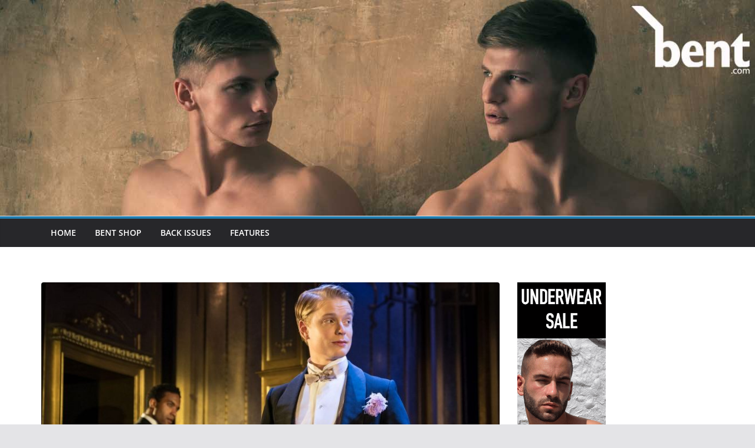

--- FILE ---
content_type: text/css
request_url: https://mag.bent.com/wp-content/themes/bent-child/colormag.min.css?ver=6.9
body_size: 14624
content:
@charset "UTF-8";.cm-entry-summary img,.comment-content img,.wide #page,.widget img,embed,iframe,object,pre{max-width:100%}.cm-featured-category-slider,.cm-featured-posts .cm-first-post figure,.cm-random-post-widget .cm-post a,body.clickable-background-image,div.wp-custom-header,sub,sup{position:relative}.advertisement_728x90,.bypostauthor,.clearfix,.cm-featured-image a,.cm-footer .widget,.cm-highlighted-posts a,.cm-primary-nav ul li.focus>ul,.cm-site-branding a,.infinity-end.neverending #cm-footer,.page-numbers a,.page-numbers span,.related-posts-wrapper.style-4 .related-posts,.search-no-results .cm-posts,.top-bar-menu a,address,article,aside,details,figcaption,figure,footer,header,main,nav,section{display:block}.cm-column-half,.cm-header-1 .cm-row{-webkit-box-orient:vertical;-webkit-box-direction:normal}.cm-column-half,.cm-header-1 .cm-row,.default-wp-page{-webkit-box-direction:normal}#cm-tertiary .widget ul ul,.cm-footer .widget ul ul,.cm-secondary .widget ul ul,input.s:focus{padding-left:10px}#cm-tertiary,.cm-secondary,.cm-site-description,p{word-break:break-word}.call-to-action__title,.cm-mobile-nav a,.cm-post-categories a,.cm-primary-nav a,.format-link .cm-entry-summary a,table th{text-transform:uppercase}#cm-tertiary .cm-widget-title span .rsswidget:hover,.cm-mobile-nav a,.cm-secondary .cm-widget-title span .rsswidget:hover,.default-wp-page.thumbnail-background-pagination a:hover,.screen-reader-text:focus,.single .cm-posts .tags a:hover,.social-links ul a,.social-links ul a:hover,a,a:active,a:focus,a:hover{text-decoration:none}@font-face{font-family:'Open Sans';font-style:normal;font-weight:700;font-stretch:normal;font-display:fallback;src:url(../colormag/assets/fonts/OpenSans-Bold.woff) format("woff")}@font-face{font-family:'Open Sans';font-style:italic;font-weight:700;font-stretch:normal;font-display:fallback;src:url(../colormag/assets/fonts/OpenSans-BoldItalic.woff) format("woff")}@font-face{font-family:'Open Sans';font-style:normal;font-weight:800;font-stretch:normal;font-display:fallback;src:url(../colormag/assets/fonts/OpenSans-ExtraBold.woff) format("woff")}@font-face{font-family:'Open Sans';font-style:italic;font-weight:800;font-stretch:normal;font-display:fallback;src:url(../colormag/assets/fonts/OpenSans-ExtraBoldItalic.woff) format("woff")}@font-face{font-family:'Open Sans';font-style:italic;font-weight:400;font-stretch:normal;font-display:fallback;src:url(../colormag/assets/fonts/OpenSans-Italic.woff) format("woff")}@font-face{font-family:'Open Sans';font-style:normal;font-weight:300;font-stretch:normal;font-display:fallback;src:url(../colormag/assets/fonts/OpenSans-Light.woff) format("woff")}@font-face{font-family:'Open Sans';font-style:italic;font-weight:300;font-stretch:normal;font-display:fallback;src:url(../colormag/assets/fonts/OpenSans-LightItalic.woff) format("woff")}@font-face{font-family:'Open Sans';font-style:normal;font-weight:500;font-stretch:normal;font-display:fallback;src:url(../colormag/assets/fonts/OpenSans-Medium.woff) format("woff")}@font-face{font-family:'Open Sans';font-style:italic;font-weight:500;font-stretch:normal;font-display:fallback;src:url(../colormag/assets/fonts/OpenSans-MediumItalic.woff) format("woff")}@font-face{font-family:'Open Sans';font-style:normal;font-weight:400;font-stretch:normal;font-display:fallback;src:url(../colormag/assets/fonts/OpenSans-Regular.woff) format("woff")}@font-face{font-family:'Open Sans';font-style:normal;font-weight:600;font-stretch:normal;font-display:fallback;src:url(../colormag/assets/fonts/OpenSans-SemiBold.woff) format("woff")}@font-face{font-family:'Open Sans';font-style:italic;font-weight:600;font-stretch:normal;font-display:fallback;src:url(../colormag/assets/fonts/OpenSans-SemiBoldItalic.woff) format("woff")}@font-face{font-family:'Open Sans';font-style:normal;font-weight:400;font-stretch:normal;font-display:fallback;src:url(../colormag/assets/fonts/OpenSans-VariableFont.woff) format("woff")}body{--color--gray:#888888;--color--light--primary:#9bc8da;--color--primary:#207daf}a,abbr,acronym,address,applet,big,blockquote,body,caption,cite,code,dd,del,dfn,div,dl,dt,em,fieldset,font,form,h1,h2,h3,h4,h5,h6,html,iframe,ins,kbd,label,legend,li,object,ol,p,pre,q,s,samp,small,span,strike,strong,sub,sup,table,tbody,td,tfoot,th,thead,tr,tt,ul,var{border:0;font:inherit;font-size:100%;font-style:inherit;font-weight:inherit;margin:0;outline:0;padding:0;vertical-align:baseline}address,cite,em,i,pre{font-style:italic}.wp-block-table td,.wp-block-table th,td,th{border:1px solid #e4e4e7;padding:6px 10px}blockquote:after,blockquote:before,q:after,q:before{content:""}blockquote,q{quotes:"" ""}a:focus{outline:dotted thin}.cm-content[tabindex="-1"]:focus,a:active,a:hover{outline:0}sub,sup{font-size:10px;height:0;line-height:1;vertical-align:baseline}.cm-layout-2 .cm-primary-nav ul>li,.gallery-item,img{vertical-align:top}sup{bottom:1ex}sub{top:.5ex}*,::after,::before{-webkit-box-sizing:inherit;box-sizing:inherit}html{overflow-y:scroll;-webkit-text-size-adjust:100%;-ms-text-size-adjust:100%;font-size:62.5%}.inner-wrap{margin:0 auto;max-width:1140px}.cm-container{max-width:1140px;margin-left:auto;margin-right:auto;padding-left:16px;padding-right:16px;-webkit-box-sizing:content-box;box-sizing:content-box}.cm-header-1 .cm-row{display:-webkit-box;display:-ms-flexbox;display:flex;-ms-flex-direction:column;flex-direction:column;-webkit-box-pack:center;-ms-flex-pack:center;justify-content:center;text-align:center;-webkit-box-align:center;-ms-flex-align:center;align-items:center;gap:10px;padding:24px 0}.call-to-action--center,.cm-error-404,.gallery-item,.social-links .fa,.top-bar-menu,.wp-caption-text,figure{text-align:center}body,button,input,select,textarea{color:#3f3f46;font-size:16px;font-family:"Open Sans",serif;line-height:1.8;word-wrap:break-word}p{margin-bottom:16px;line-height:1.8}strong{font-weight:600}pre{overflow:auto;width:798px;margin-bottom:20px;padding:30px 30px 84px;background-color:#fafafa;font-size:1.4rem;line-height:1.7}code,kbd,samp,tt,var{font-family:"Courier 10 Pitch",Courier,monospace;font-size:1.4rem;line-height:1.4;white-space:pre-wrap}abbr,acronym,dfn{border-bottom:1px dotted #d4d4d8;cursor:help}address{margin:0 0 16px}ins{background:#f4f4f5}.wp-block-separator,hr{background-color:#e4e4e7;border:0;height:1px;margin:30px 0}img,img.size-full,img.size-large{height:auto;max-width:100%}dl,h6{font-size:1.6rem}dt{font-weight:700;margin-bottom:4px}.cm-error-404 .cm-page-header,dd{margin-bottom:24px}h1,h2,h3,h4,h5,h6{margin-bottom:20px;color:#27272a;font-weight:500;font-family:"Open Sans",sans-serif;line-height:1.3}h1{font-size:4rem}.single .cm-entry-header .cm-entry-title,h2,h3{font-size:3.2rem}h4{font-size:2rem}h5{font-size:1.8rem}body{background-color:#e4e4e7;padding-top:10px;padding-bottom:10px;background-size:cover}body.clickable-background-image .background-image-clickable{position:absolute;display:block;width:100%;height:100%;z-index:1;cursor:pointer}body.clickable-background-image .site{position:relative;z-index:99}.cm-button,.wp-block-button .wp-block-button__link,.wp-element-button,button,input[type=button],input[type=reset],input[type=submit]{display:inline-block;padding:6px 10px;background-color:#207daf;color:#fff;font-size:16px;font-weight:600;border:1px solid #207daf;-webkit-transition:background-color .3s linear;transition:background-color .3s linear;border-radius:2px;cursor:pointer}.cm-button:hover,.cm-layout-2 .cm-primary-nav ul li.current-menu-item,.cm-layout-2 .cm-primary-nav ul li.current_page_item,.cm-layout-2 .cm-primary-nav ul li.focus,.cm-layout-2 .cm-primary-nav ul li:hover,.wp-block-button .wp-block-button__link:hover,.wp-element-button:hover,button:hover,input[type=button]:hover,input[type=reset]:hover,input[type=submit]:hover{color:#207daf;background-color:transparent}.cm-column-half{display:-webkit-box;display:-ms-flexbox;display:flex;-ms-flex-direction:column;flex-direction:column;gap:20px;margin-bottom:30px}.tg-one-fourth{float:left;width:23.1527094%;margin:0 2.46305419% 0 0}.cm-header-col-2 .wp-block-image,.tg-one-fourth-last,figure{margin:0}::-webkit-scrollbar{height:8px}::-webkit-scrollbar-thumb{background:#a1a1aa}input,textarea{-webkit-border-radius:0}input[type=email],input[type=password],input[type=search],input[type=text],input[type=url]{-webkit-appearance:none;-moz-appearance:none;appearance:none;outline:0}input[type=email]:focus,input[type=password]:focus,input[type=search]:focus,input[type=text]:focus,input[type=url]:focus,textarea:focus{border:1px solid #e4e4e7}input[type=email],input[type=password],input[type=tel],input[type=text],input[type=url]{-webkit-box-sizing:border-box;box-sizing:border-box;padding:10px;border:1px solid #e4e4e7;line-height:20px;width:100%;margin:0 0 32px;background-color:#fcfcfc;border-radius:4px}input.s{position:relative;width:100%;padding:12px;font-size:1.4rem;border:1px solid #d4d4d8;border-radius:4px 0 0 4px;line-height:1.6}.breaking-news,.breaking-news li,textarea{line-height:20px}input.s:focus{border-color:#e4e4e7;text-indent:0}textarea{-webkit-appearance:none!important;-moz-appearance:none!important;appearance:none!important;padding:1%;border:1px solid #e4e4e7;width:100%;margin:0 0 32px;background-color:#fcfcfc;border-radius:4px}.colormag-button{display:inline-block;margin-bottom:30px;padding:5px 10px;background-color:#207daf;border:0;-webkit-transition:background-color .3s linear;transition:background-color .3s linear;border-radius:3px;font-size:16px;-webkit-appearance:none!important;-moz-appearance:none!important;appearance:none!important;cursor:pointer;color:#fff}.colormag-button:hover,.format-link .cm-entry-summary a:hover{background-color:#33363b}#search-form input[type=submit]{border-radius:0;margin-left:-8px;margin-bottom:0;padding:6px 10px 5px;font-size:18px}select{border:1px solid #e4e4e7;padding:8px 16px}a{color:#207daf;-webkit-transition:.3s;transition:.3s}ul{list-style:disc}ul ul{list-style:circle}.comment ul,ul ul ul{list-style:square}.cm-footer-cols ul,ul.default-wp-page{list-style:none}ol{list-style:decimal}#cm-tertiary .widget li,.cm-secondary .widget li,li{line-height:1.8}li>ol,li>ul{margin:0 0 0 10px}img.aligncenter,img.alignleft,img.alignright{margin-bottom:1.625em}a img{border:0}.cm-featured-category-slider .single-post .bx-controls-direction,.cm-header .cm-menu-toggle[aria-expanded=false] .coloramg-icon--x-mark,.cm-header .cm-menu-toggle[aria-expanded=true] .coloramg-icon--bars,.cm-menu-primary-container .sub-menu,.cm-primary-nav li.default-menu,.cm-primary-nav select,.cm-primary-nav ul,img#wpstats,li.default-menu{display:none}.cm-entry-summary img.wp-smiley{border:none;margin-bottom:0;margin-top:0;padding:0}.wp-caption{margin-bottom:1.5rem;max-width:100%}.wp-caption img[class*=wp-image-]{display:block;margin:1.2% auto 0;max-width:98%}#cm-footer .wp-caption{border:1px solid #444}.wp-caption .wp-caption-text{margin:.8075rem 0}.gallery{margin:0 auto 15px}.gallery .gallery-caption{font-size:12px;line-height:1.2;padding-top:5px}.gallery-item{display:inline-block;padding:15px 2%;width:100%;-webkit-box-sizing:border-box;box-sizing:border-box}.gallery-columns-3 .gallery-item,.gallery-columns-4 .gallery-item,.gallery-columns-5 .gallery-item{padding:15px 1%}.gallery-columns-6 .gallery-item,.gallery-columns-7 .gallery-item,.gallery-columns-8 .gallery-item,.gallery-columns-9 .gallery-item{padding:10px .5%}.gallery-columns-2 .gallery-item{width:50%}.gallery-columns-3 .gallery-item{width:33.33%}.gallery-columns-4 .gallery-item{width:25%}.gallery-columns-5 .gallery-item{width:20%}.gallery-columns-6 .gallery-item{width:16.66%}.gallery-columns-7 .gallery-item{width:14.28%}.gallery-columns-8 .gallery-item{width:12.5%}.gallery-columns-9 .gallery-item{width:11.11%}.gallery-icon img,.no-sidebar .cm-primary{margin:0 auto}table{border-collapse:separate;border-spacing:0;margin:0 0 1.5em;width:100%}table thead{background-color:#f4f8fb}table th{padding:6px 12px;font-weight:500}table td{padding:6px 12px;border-bottom:1px solid #27272a}.cm-icon{display:block;width:1em;height:1em;-webkit-transition:.3s;transition:.3s;fill:#71717a}.breaking-news{position:relative;display:-webkit-box;display:-ms-flexbox;display:flex;margin-top:10px;padding-left:8px;padding-right:8px;background-color:#fafafa;font-size:14px;word-wrap:break-word}.breaking-news-main .breaking-news{display:-webkit-inline-box;display:-ms-inline-flexbox;display:inline-flex}.breaking-news div{display:inline-block;word-wrap:break-word}.social-links ul,.top-bar-menu ul{display:-webkit-box;display:-ms-flexbox;list-style:none}.breaking-news-latest{position:relative;color:#555}.newsticker{max-width:240px;overflow:hidden;margin-left:4px;height:20px}.breaking-news-main{margin-bottom:1%;padding-bottom:30px}.date-in-header,.header_display_type_two .cm-header-col-2 .widget{color:#3f3f46;text-align:center}.top-bar-menu ul{display:flex;-ms-flex-wrap:wrap;flex-wrap:wrap;gap:20px;-webkit-box-pack:center;-ms-flex-pack:center;justify-content:center}.page-numbers li:first-child,.social-links li:first-child,.top-bar-menu li:first-child{margin-left:0}.fa{font-size:1.6rem;color:#71717a}.social-links ul{display:flex;-ms-flex-wrap:wrap;flex-wrap:wrap;-webkit-box-pack:center;-ms-flex-pack:center;justify-content:center}.cm-header-actions,.social-links a{display:-webkit-box;display:-ms-flexbox;-webkit-box-align:center}.cm-header-actions .social-links ul li a:hover,.cm-layout-2 #cm-primary-nav,.cm-layout-2 #cm-primary-nav .cm-home-icon.front_page_on,.cm-layout-2 .cm-primary-nav a:hover,.cm-layout-2 .cm-primary-nav li,.social-links ul li:hover>a{background-color:transparent}.social-links li{margin-left:16px;border-top:0}.social-links a{display:flex;width:20px;height:20px;-ms-flex-align:center;align-items:center;-webkit-box-pack:center;-ms-flex-pack:center;justify-content:center}.social-links .fa{-webkit-transition:color .2s ease-out;transition:color .2s ease-out;font-size:18px}.comments-area .comment-permalink:hover,.social-links .fa:hover{color:#207daf}.social-links .fa-twitter{color:#1bb2e9}.social-links .fa-facebook{color:#3b5a9b}.social-links .fa-youtube{color:#ed3f41}.social-links .fa-vimeo-square{color:#4bf}.social-links .fa-skype{color:#009cef}.author-social-sites .fa-linkedin,.social-links .fa-linkedin{color:#007bb6}.social-links .fa-google-plus{color:#dc4937}.social-links .fa-github{color:#4183c4}.social-links .fa-flickr{color:#0062dd}.social-links .fa-dribbble{color:#e24d87}.social-links .fa-instagram{color:#3f729b}.social-links .fa-pinterest{color:#d5282e}.social-links .fa-stumbleupon{color:#ec4823}.social-links .fa-tumblr{color:#455469}.social-links .fa-wordpress{color:#21759b}.social-links .fa-codepen{color:#ccc}.social-links .fa-digg{color:#14589e}.social-links .fa-reddit{color:#ff4500}.social-links .fa-xing{color:#026466}.social-links .fa-vk{color:#45668e}.social-links .fa-weibo{color:#e6162d}.social-links .fa-leanpub{color:#000}.social-links .fa-renren{color:#237bc2}.social-links .fa-rss{color:#f26522}.social-links .fa-soundcloud{color:#ff3a00}.social-links .fa-vine{color:#00bf8f}.social-links .fa-delicious{color:#2a96ff}.cm-footer .cm-upper-footer-cols .cm-random-posts,.cm-header-actions .social-links a,.cm-header-col-2 .advertisement_728x90 img,.cm-layout-1-style-1 .post:first-child,.cm-layout-2 .cm-top-bar .cm-row,.cm-mobile-nav .menu-logo a,.cm-page-header .vcard,.menu-logo a,.related-posts-wrapper.style-3 .cm-post-content,.wp-block-query .wp-block-post-template,ul.blocks-gallery-grid,ul.wp-block-gallery{padding:0}.cm-header-actions .social-links li{margin-left:0;padding:12px}.cm-header-actions .social-links ul li{display:inline-block;background:0 0}#style6_pager_colormag_slider_news_widget-9 img:hover .play-button-wrapper,.cm-featured-category-slider .cm-slide-content .cm-entry-header-meta .cm-post-categories a,.cm-home-icon.front_page_on,.cm-page-header span,.cm-post:hover .play-button-wrapper,.cm-primary-nav .cm-home-icon a:hover,.cm-primary-nav .cm-random-post a:hover,.cm-primary-nav ul li.current-menu-ancestor,.cm-primary-nav ul li.current-menu-item,.cm-primary-nav ul li.current_page_ancestor,.cm-primary-nav ul li.current_page_item,.cm-primary-nav ul li.focus,.cm-primary-nav ul li:hover,.fa.search-top:hover,.post:hover .play-button-wrapper,.search-wrap button{background-color:#207daf}.cm-header-actions{display:flex;-ms-flex-align:center;align-items:center;-webkit-box-ordinal-group:4;-ms-flex-order:3;order:3;-ms-flex-preferred-size:100%;flex-basis:100%;-webkit-box-pack:end;-ms-flex-pack:end;justify-content:flex-end;margin-left:auto}.fa.search-top,.search-wrap{display:-webkit-box;display:-ms-flexbox}.cm-top-search{position:initial}.cm-top-search:has(.show) .fa.search-top::before{content:'✖'}.fa.search-top{display:flex;-webkit-box-align:center;-ms-flex-align:center;align-items:center;-webkit-box-pack:center;-ms-flex-pack:center;justify-content:center;padding:8px;width:48px;height:48px;color:#fff;font-size:2.4rem;cursor:pointer}.search-wrap{position:relative;display:flex;overflow:hidden;border-radius:4px}.search-wrap button{padding:14px;color:#fff;font-size:1.4rem;border-radius:0 4px 4px 0;line-height:.8}.search-form-top{position:absolute;right:0;z-index:9999;border:1px solid #f4f4f5;display:none;padding:24px;border-radius:0 0 4px 4px;background-color:#fff;-webkit-box-shadow:0 0 10px rgba(0,0,0,.1);box-shadow:0 0 10px rgba(0,0,0,.1)}.search-form-top.show{display:block;width:100%}.search-form-top.show::before{content:'';position:absolute;width:0;height:0;border-bottom:12px solid #fff;border-left:12px solid transparent;border-right:12px solid transparent;top:-10px;right:54px}.search-form-top :focus-visible{outline:0}.search-form-top input.s{width:100%;padding:12px;font-size:1.4rem;border:1px solid #e4e4e7;border-radius:4px 0 0 4px}.search-form-top .search-wrap{display:-webkit-box;display:-ms-flexbox;display:flex}.cm-random-post{-webkit-box-ordinal-group:2;-ms-flex-order:1;order:1}.cm-random-post .fa-random{color:#fff;font-size:2.4rem;vertical-align:middle}.cm-primary-nav .cm-random-post a{display:-webkit-box;display:-ms-flexbox;display:flex;-webkit-box-align:center;-ms-flex-align:center;align-items:center;height:48px;padding:8px;border-bottom:none}.cm-home-icon svg,.cm-mobile-nav .cm-random-post a svg,.cm-primary-nav .cm-random-post a svg{display:block;fill:#fff;font-size:32px}.cm-beside-slider-widget,.cm-featured-posts img,.cm-highlighted-posts img,.cm-layout-1-style-1 .cm-featured-image img,.cm-mobile-nav .cm-menu-primary-container>ul,.cm-mobile-nav .menu>ul,.cm-no-results .search-form,.cm-primary,.cm-random-post-widget .cm-random-post,.cm-secondary,.cm-slider-area,.cm-upper-footer-col--1,.cm-upper-footer-col--2,.cm-upper-footer-col--3,.search .cm-grid-style-2.status-publish,.single-related-posts img,iframe#wp-custom-header-video{width:100%}video#wp-custom-header-video{display:block;margin:0 auto;overflow:hidden;max-width:100%;height:auto}.wp-custom-header-video-button{opacity:0;visibility:hidden;position:absolute;top:0;left:0;right:0;bottom:0;margin:auto;width:62px;height:50px;font:0/0 a;-webkit-transition:.5s;transition:.5s}div#wp-custom-header:hover .wp-custom-header-video-button{visibility:visible;opacity:1}.wp-custom-header-video-button::before{content:"\f04b";display:block;font-family:FontAwesome;font-size:20px}.wp-custom-header-video-button.wp-custom-header-video-pause::before{content:"\f04c"}.cm-page-header .cm-page-title{margin-bottom:16px;padding-bottom:0;font-size:1.8rem;border-bottom:2px solid #207daf}.cm-page-header span{display:-webkit-inline-box;display:-ms-inline-flexbox;display:inline-flex;-webkit-box-align:center;-ms-flex-align:center;align-items:center;gap:6px;padding:6px 12px;color:#fff}.cm-primary-nav .cm-submenu-toggle,.cm-primary-nav li,.default-wp-page{display:-webkit-box;display:-ms-flexbox}.cm-primary-nav li{display:flex;-ms-flex-wrap:wrap;flex-wrap:wrap}.cm-primary-nav .cm-submenu-toggle{display:flex;-webkit-box-align:center;-ms-flex-align:center;align-items:center;padding-left:8px;cursor:pointer}.cm-primary-nav .cm-submenu-toggle .cm-icon{width:14px;height:14px;fill:#fff}.default-wp-page{display:flex;-webkit-box-orient:vertical;-ms-flex-direction:column;flex-direction:column;-webkit-box-pack:justify;-ms-flex-pack:justify;justify-content:space-between;gap:20px;margin-top:30px}.link-pagination,.page-numbers,.wp-block-query-pagination-numbers{display:-webkit-box;display:-ms-flexbox;align-content:space-between;gap:6px}.cm-primary-nav .menu,.cm-random-post-widget .cm-post-content,.default-wp-page .next,.default-wp-page .previous{-webkit-box-flex:1;-ms-flex:1;flex:1}.default-wp-page .next{text-align:right}.page-numbers,.wp-block-query-pagination-numbers{display:flex;-ms-flex-line-pack:justify;text-align:center}.wp-block-query-pagination-numbers .page-numbers{display:-webkit-box;display:-ms-flexbox;display:flex;-webkit-box-align:center;-ms-flex-align:center;align-items:center;-ms-flex-pack:distribute;justify-content:space-around;width:14px;height:14px;border-radius:4px;border:1px solid #f4f4f5;background-color:#fff;color:#3f3f46;font-size:14px;padding:8px;font-weight:400}.cm-mobile-nav li a:hover,.link-pagination .post-page-numbers.current,.page-numbers .current,.wp-block-query-pagination-numbers .page-numbers.current{background-color:#207daf;color:#fff}.next a,.previous a{display:-webkit-inline-box;display:-ms-inline-flexbox;display:inline-flex;-webkit-box-align:center;-ms-flex-align:center;align-items:center;gap:8px;color:#3f3f46;cursor:pointer;font-size:1.6rem;font-weight:600;word-break:break-all}.cm-entry-title a:hover,.next a:hover,.previous a:hover{color:#207daf;text-decoration:underline}.next svg,.previous svg{fill:#27272a}.nav-next,.nav-previous{margin-bottom:15px}.nav-next a,.nav-previous a{color:#207daf;cursor:pointer;font-size:16px}#cm-tertiary a:hover,.cm-below-entry-meta a:hover,.cm-entry-header-meta a:hover,.cm-secondary a:hover,.comment a:hover,.nav-next a:hover,.nav-previous a:hover{text-decoration:underline}#facebook,#googleplus,#pinterest,#twitter,.author-box.author-bio-style-2 .author-name,.author-box.author-bio-style-3 .author-social-sites,.author-social-sites li,.nav-previous a{float:left}.author-box.author-bio-style-2 .author-social-sites,.nav-next a,.search .status-publish:nth-child(odd){float:right}.link-pagination{display:flex;-ms-flex-line-pack:justify;text-align:center;margin:16px 0}.link-pagination .post-page-numbers{display:-webkit-box;display:-ms-flexbox;display:flex;-webkit-box-align:center;-ms-flex-align:center;align-items:center;-ms-flex-pack:distribute;justify-content:space-around;width:14px;height:14px;padding:8px;background-color:#fff;color:#3f3f46;font-size:1.4rem;font-weight:400;border-radius:4px;border:1px solid #f4f4f5}.slide-next,.slide-prev{background-color:#207daf;position:absolute;top:50%;-webkit-transform:translateY(-50%);transform:translateY(-50%);z-index:9;border-radius:2px;padding:4px;display:-webkit-box;display:-ms-flexbox;display:flex;-webkit-box-align:center;-ms-flex-align:center;align-items:center;-webkit-box-pack:center;-ms-flex-pack:center;justify-content:center}.cm-category-slide-next .cm-icon,.cm-category-slide-prev .cm-icon,.cm-featured-category-slider .cm-author svg,.cm-featured-category-slider .cm-comments-link svg,.cm-featured-category-slider .cm-post-date svg,.cm-footer .cm-upper-footer-cols .cm-icon,.cm-highlighted-posts .cm-author svg,.cm-highlighted-posts .cm-comments-link svg,.cm-highlighted-posts .cm-post-date svg,.cm-mobile-nav .cm-submenu-toggle svg,.slide-next .cm-icon,.slide-prev .cm-icon{fill:#fff}.slide-prev{margin-left:20px}.slide-next{right:0;margin-right:20px}.cm-category-slide-next:hover,.cm-category-slide-prev:hover,.slide-next:hover,.slide-prev:hover,a#scroll-up:hover{opacity:1}.tg-numbered-pagination{margin-top:32px}.cm-featured-posts--style-1 .cm-posts,.cm-front-page-top-section,.cm-primary-nav ul li ul,.cm-random-posts{-webkit-box-orient:vertical;-webkit-box-direction:normal}.cm-mobile-nav ul,nav li>ol,nav li>ul{margin:0;list-style:none}.cm-primary-nav{width:100%;text-align:center}.cm-primary-nav li{position:relative;font-family:"Open Sans",serif;font-weight:300;padding:10px 16px}.cm-primary-nav a{display:-webkit-box;display:-ms-flexbox;display:flex;color:#fff;font-size:14px;font-weight:600;line-height:2}.cm-mobile-nav .cm-home-icon a,.cm-primary-nav .cm-home-icon a,.sticky-wrapper .cm-primary-nav .cm-home-icon a,.sticky-wrapper.is-sticky .cm-primary-nav .cm-home-icon a{padding:8px}#cm-tertiary .cm-widget-title span .rsswidget,.cm-featured-category-slider .cm-author a,.cm-featured-category-slider .cm-comments-link a,.cm-featured-category-slider .cm-comments-link span,.cm-featured-category-slider .cm-post-date a,.cm-featured-category-slider .cm-reading-time,.cm-featured-category-slider .cm-reading-time::before,.cm-featured-category-slider .human-diff-time-display,.cm-footer .cm-upper-footer-cols .cm-entry-title a,.cm-footer-cols .cm-reading-time,.cm-footer-cols .cm-tab-widget .cm-tabs a:hover,.cm-footer-cols .human-diff-time,.cm-footer-cols a,.cm-header .cm-menu-toggle svg:hover,.cm-header .cm-menu-toggle:hover,.cm-header .cm-mobile-nav li.current-menu-ancestor>.cm-sub-toggle i,.cm-header .cm-mobile-nav li.current-menu-item>.cm-sub-toggle i,.cm-header .cm-mobile-nav li.current-page-ancestor>.cm-sub-toggle i,.cm-header .cm-mobile-nav li.current-page-item>.cm-sub-toggle i,.cm-header .cm-mobile-nav li:hover>.cm-sub-toggle i,.cm-highlighted-posts .cm-author a,.cm-highlighted-posts .cm-post-date a,.cm-highlighted-posts .cm-reading-time,.cm-highlighted-posts .cm-reading-time::before,.cm-highlighted-posts .human-diff-time-display,.cm-layout-2 .cm-mobile-nav li.current-menu-ancestor>.cm-submenu-toggle i,.cm-layout-2 .cm-mobile-nav li.current-menu-item>.cm-submenu-toggle i,.cm-layout-2 .cm-mobile-nav li.current-page-ancestor>.cm-submenu-toggle i,.cm-layout-2 .cm-mobile-nav li.current-page-item>.cm-submenu-toggle i,.cm-layout-2 .cm-mobile-nav li:hover>.cm-submenu-toggle i,.cm-layout-2 .cm-primary-nav ul ul.sub-menu li.current-menu-ancestor a,.cm-layout-2 .cm-primary-nav ul ul.sub-menu li.current-menu-item a,.cm-layout-2 .cm-primary-nav ul ul.sub-menu li.focus a,.cm-layout-2 .cm-primary-nav ul ul.sub-menu li:hover a,.cm-primary-nav a:hover,.cm-secondary .cm-widget-title span .rsswidget,.cm-sub-toggle .fa,.cm-upper-footer-cols .cm-author a,.cm-upper-footer-cols .cm-comments-link a,.cm-upper-footer-cols .cm-edit-link a,.cm-upper-footer-cols .cm-post-date a,.cm-upper-footer-cols .cm-tag-links a{color:#fff}.cm-primary-nav .children,.cm-primary-nav .sub-menu{background-color:#232323}.cm-primary-nav ul li ul,.cm-primary-nav ul li.focus ul ul,.cm-primary-nav ul li:hover ul ul,.cm-primary-nav ul ul li.focus ul ul,.cm-primary-nav ul ul li:hover ul ul,.cm-primary-nav ul ul ul li:hover ul ul,.cm-primary-nav ul ul ul ul li:hover ul ul{left:-99999px;z-index:100}.cm-primary-nav ul li.focus>ul,.cm-primary-nav ul li:hover>ul{left:0}.cm-primary-nav ul ul li.focus>ul,.cm-primary-nav ul ul li:hover>ul,.cm-primary-nav ul ul ul li.focus>ul,.cm-primary-nav ul ul ul li:hover>ul,.cm-primary-nav ul ul ul ul li.focus>ul,.cm-primary-nav ul ul ul ul li:hover>ul,.cm-primary-nav ul ul ul ul ul li.focus>ul,.cm-primary-nav ul ul ul ul ul li:hover>ul{left:100%}.cm-primary-nav ul li ul{position:absolute;-ms-flex-direction:column;flex-direction:column;width:200px;top:100%}.cm-primary-nav ul li ul li{float:none}.cm-primary-nav ul li ul li a{border-top:none;float:none;font-size:14px;height:100%;color:#fff;display:block;text-align:left;text-transform:none}.cm-header .cm-mobile-nav li.current-menu-ancestor,.cm-header .cm-mobile-nav li.current-menu-item,.cm-header .cm-mobile-nav li.current-page-ancestor,.cm-header .cm-mobile-nav li.current-page-item,.cm-header .cm-mobile-nav li:hover,.cm-primary-nav ul li ul li:hover,.cm-primary-nav ul li.current-menu-item ul li a:hover{color:#fff;background-color:#207daf}.cm-primary-nav ul li ul li ul{left:200px;top:0}#cm-primary-nav{position:relative;z-index:999;-webkit-box-shadow:0 0 2px rgba(0,0,0,.1) inset;box-shadow:0 0 2px rgba(0,0,0,.1) inset;background-color:#27272a;border-top:4px solid #207daf}#cm-primary-nav .cm-row{position:relative;display:-webkit-box;display:-ms-flexbox;display:flex;-webkit-box-align:center;-ms-flex-align:center;align-items:center;-webkit-box-sizing:border-box;box-sizing:border-box}.cm-menu-primary-container{-webkit-box-flex:1;-ms-flex-positive:1;flex-grow:1;-ms-flex-preferred-size:70%;flex-basis:70%}.cm-sub-toggle{position:absolute;right:15px;top:12px;display:block;text-align:center;height:24px;width:24px;color:#fff;cursor:pointer;line-height:21px}.menu-logo a:hover{background-color:unset}.cm-site-branding img,.menu-logo img{width:auto;margin-bottom:0}.top-menu-toggle{display:none;cursor:pointer}.cm-header .cm-menu-toggle{color:#fff;margin:0;text-align:center;font-family:"Open Sans",serif;padding-bottom:0;line-height:1.2;width:48px;height:48px}.cm-header .cm-menu-toggle svg{width:48px;height:48px;fill:#fff;padding:8px}.cm-header .cm-mobile-nav ul.menu-scrollbar{overflow-y:scroll;width:100%}.cm-mobile-nav .menu{position:absolute;top:100%;width:100%;left:0;right:0;-webkit-filter:drop-shadow(0px 4px 18px rgba(153,153,153,0.1));filter:drop-shadow(0px 4px 18px rgba(153, 153, 153, .1))}.cm-mobile-nav .cm-menu-primary-container{width:100%;position:absolute;top:100%;-webkit-filter:drop-shadow(0px 4px 18px rgba(153,153,153,0.1));filter:drop-shadow(0px 4px 18px rgba(153, 153, 153, .1))}.cm-mobile-nav a{display:block;-webkit-box-flex:1;-ms-flex-positive:1;flex-grow:1;font-size:14px;color:#fff;padding:10px 20px}.cm-mobile-nav .cm-random-post a{display:-webkit-box;display:-ms-flexbox;display:flex;padding:8px;height:48px;line-height:1.8}.cm-mobile-nav li{position:relative;display:-webkit-box;display:-ms-flexbox;display:flex;-ms-flex-wrap:wrap;flex-wrap:wrap;background-color:#27272a;border-top:1px solid #3f3f46}.cm-mobile-nav .sub-menu{-ms-flex-preferred-size:100%;flex-basis:100%}.cm-mobile-nav .cm-submenu-toggle{display:-webkit-box;display:-ms-flexbox;display:flex;-webkit-box-align:center;-ms-flex-align:center;align-items:center;padding:14px;border-left:1px solid rgba(255,255,255,.2);cursor:pointer}.cm-mobile-nav ul ul a{padding-left:45px;text-transform:none}.cm-mobile-nav ul ul ul a{padding-left:90px}.cm-mobile-nav .current-menu-item,.cm-mobile-nav .current_page_item>a{background:#207daf;color:#fff}.cm-featured-posts .cm-post,.default-wp-page.thumbnail-background-pagination,.no-sidebar,.no-sidebar-full-width,.no-sidebar-full-width.box-layout .cm-content,.no-sidebar.box-layout .cm-content{overflow:hidden}.default-wp-page.thumbnail-background-pagination img{width:100%;display:inline-block;margin-bottom:0}.default-wp-page.thumbnail-background-pagination li{width:50%;-webkit-transition:.4s ease-in-out;transition:.4s ease-in-out;padding:0;position:relative}.default-wp-page.thumbnail-background-pagination a{font-size:18px;color:#fff;position:absolute;left:0;right:0;margin:0 auto;bottom:0;z-index:1;padding:15px;background:-webkit-gradient(linear,left top,left bottom,from(transparent),to(rgba(0,0,0,.7)));background:linear-gradient(to bottom,transparent,rgba(0,0,0,.7))}.default-wp-page.thumbnail-background-pagination a .meta-nav{display:block;font-size:14px}.default-wp-page.thumbnail-background-pagination .previous{width:calc(50% - 15px);margin-right:15px}.default-wp-page.thumbnail-background-pagination .next{width:calc(50% - 15px);margin-left:15px;text-align:right}.default-wp-page.thumbnail-background-pagination .next:hover,.default-wp-page.thumbnail-background-pagination .previous:hover{-webkit-transform:translateX(0);transform:translateX(0)}.author-box.author-bio-style-2 .author-description,.author-box.author-bio-style-3 .author-description,.page-numbers li{display:inline-block}.page-numbers li:hover>a{background-color:#ebebec}.page-numbers li:last-child{margin-right:0}.page-numbers li>a,.page-numbers li>span{display:-webkit-box;display:-ms-flexbox;display:flex;-webkit-box-align:center;-ms-flex-align:center;align-items:center;-ms-flex-pack:distribute;justify-content:space-around;width:32px;height:32px;border-radius:4px;border:1px solid #f4f4f5;background-color:#fff;color:#3f3f46;font-size:14px;padding:8px;font-weight:400}.cm-layout-2 #cm-primary-nav .fa,.cm-layout-2 .cm-mobile-nav li a,.cm-layout-2 .cm-primary-nav .cm-random-post a .fa-random,.page-numbers li .fa{color:#3f3f46}.tg-autoload-posts .related-posts{margin-bottom:25px}.tg-autoload-posts .tg-post+.tg-post{margin-top:15px;padding-top:60px;border-top:1px solid #f8f8f8}.tg-autoload-posts #comments.comments-area{border-top:1px solid transparent;padding:0}.comment-navigation,.wc-block-handpicked-products .wc-block-grid__product .wc-block-grid__product-image,.wc-block-handpicked-products .wc-block-grid__product-image,.wc-block-product-best-sellers .wc-block-grid__product .wc-block-grid__product-image,.wc-block-product-best-sellers .wc-block-grid__product-image,.wc-block-product-new .wc-block-grid__product .wc-block-grid__product-image,.wc-block-product-new .wc-block-grid__product-image,.wp-block-product-top-rated .wc-block-grid__product .wc-block-grid__product-image,.wp-block-product-top-rated .wc-block-grid__product-image{margin-bottom:16px}.avatar{border-radius:50%}.comments-area{margin-top:60px}.comments-area .comments-title{font-size:2.4rem;margin-bottom:40px}.comments-area .comment-metadata{display:-webkit-box;display:-ms-flexbox;display:flex;-webkit-box-align:center;-ms-flex-align:center;align-items:center;gap:8px;margin-left:60px}.comments-area #comment:focus-visible{outline:0}.comments-area .avatar{height:40px;width:40px;margin-right:16px;margin-bottom:0;border:1px solid rgba(17,17,17,.15)}.comments-area .fn a{color:#27272a;font-size:20px;font-weight:500}.comment-awaiting-moderation,.comments-area .comment-content{margin-top:16px;margin-left:60px}.comments-area .comment-content p{line-height:1.8;margin-bottom:12px}.comments-area .comment-content a{word-wrap:break-word}.comments-area .comment-date-time,.comments-area .comment-permalink{display:-webkit-box;display:-ms-flexbox;display:flex;-webkit-box-align:center;-ms-flex-align:center;align-items:center;gap:6px;font-size:1.2rem;font-weight:400;line-height:1.8;color:#71717a}.comments-area .comment-reply-link{margin-top:12px;font-size:1.4rem;font-weight:600}.comment,.related-posts-wrapper-flyout .single-related-posts-flyout{margin-bottom:20px}.comment ol,.comment ul{margin:0 0 20px 20px}.comment-list{margin-bottom:24px;list-style-type:none;padding:0}.comment-list .children{margin-left:20px;list-style-type:none;padding:0}.comment-edit-link{font-size:1.2rem}.comment-respond .comment-reply-title{display:-webkit-box;display:-ms-flexbox;display:flex;gap:10px;-ms-flex-wrap:wrap;flex-wrap:wrap;margin-top:6px;margin-bottom:8px;font-size:2.4rem}.comment-respond .comment-reply-title #cancel-comment-reply-link{font-weight:400;font-size:1.6rem}.comment-respond .comment-notes,.comment-respond .logged-in-as{margin-bottom:32px;font-size:1.6rem}.comment-respond form .comment-form-cookies-consent #wp-comment-cookies-consent{margin-right:6px}.comment-respond form .comment-form-cookies-consent label{display:inline-block;font-weight:400;margin-top:10px;margin-bottom:32px}.comment-respond form input[type=email],.comment-respond form input[type=text],.comment-respond form input[type=url],.comment-respond form textarea{-webkit-box-sizing:border-box;box-sizing:border-box;font-size:1.6rem;line-height:1.5;padding:10px;width:100%;margin-bottom:14px}.comment-respond form p.form-allowed-tags{display:none;font-size:1.6rem;line-height:1;color:#5e5e5e}.comment-respond label{display:block;font-size:1.6rem;font-weight:600;color:#52525b;margin-bottom:8px;line-height:1.8}.cm-entry-summary p:last-child,.cm-featured-category-slider .cm-below-entry-meta,.cm-slider-area .cm-featured-category-slider-widget,.comment-respond p{margin-bottom:0}.required{color:red}.cm-entry-button{display:inline-block;background-color:#207daf;border-radius:2px}.cm-entry-button span{display:inline-block;padding:4px 12px;color:#fff;font-size:1.4rem;font-weight:600;cursor:pointer;line-height:1.8}.cm-entry-button span:hover{background-color:rgba(0,0,0,.1)}.cm-entry-footer .cm-edit-link{margin-top:24px;line-height:1}.cm-entry-title{margin-bottom:12px;font-size:2.4rem;font-weight:500}.cm-entry-title a{color:#27272a}.cm-entry-header-meta{display:-webkit-box;display:-ms-flexbox;display:flex;margin-bottom:12px}.cm-below-entry-meta{display:-webkit-box;display:-ms-flexbox;display:flex;-ms-flex-wrap:wrap;flex-wrap:wrap;-webkit-box-align:center;-ms-flex-align:center;align-items:center;gap:8px;margin-bottom:12px}.cm-below-entry-meta .cm-comments-link a,.cm-below-entry-meta .cm-post-date a{display:-webkit-box;display:-ms-flexbox;display:flex;-webkit-box-align:center;-ms-flex-align:center;align-items:center;gap:4px}.cm-author,.cm-comments-link,.cm-edit-link,.cm-post-date,.cm-post-views,.cm-reading-time,.cm-tag-links{display:-webkit-box;display:-ms-flexbox;display:flex;-webkit-box-align:center;-ms-flex-align:center;align-items:center;gap:4px;font-size:1.2rem}.cm-author a,.cm-comments-link a,.cm-edit-link a,.cm-post-date a,.cm-tag-links a,.cm-total-views{color:#71717a;font-size:1.2rem}.cm-tag-links{-ms-flex-wrap:wrap;flex-wrap:wrap}.cm-entry-summary{margin-top:12px}.cm-entry-summary p{margin-bottom:1.5em;font-size:1.4rem}.cm-featured-image{text-align:center;position:relative}.cm-advertisement_125x125 .cm-advertisement-content{display:-webkit-box;display:-ms-flexbox;display:flex;-ms-flex-wrap:wrap;flex-wrap:wrap;-webkit-box-pack:center;-ms-flex-pack:center;justify-content:center;gap:10px}.advertisement_below_post_title{float:left;width:300px;margin-right:10px}.advertisement_300x250 img{margin:0 auto;display:block}.cm-header-col-2 .advertisement_728x90{margin-bottom:0;padding:0}.call-to-action-border::after,.call-to-action-border::before{margin:0 auto;border:1px solid #c0bcb9;height:auto;z-index:-1;width:auto;content:""}.advertisement_728x90 img{width:calc(100% - 50px);display:block;-webkit-box-shadow:0 1px 3px 0 rgba(0,0,0,.1);box-shadow:0 1px 3px 0 rgba(0,0,0,.1);padding:24px 26px;margin-left:auto;margin-right:auto}.cm-featured-category-slider-widget,.related-posts-main-title,.top-full-width-sidebar,.widget_call_to_action{margin-bottom:30px}.call-to-action{padding:30px;background-color:#207daf;background-repeat:no-repeat;background-size:cover}.call-to-action-border{position:relative;z-index:1;padding:60px 60px 70px;background-color:rgba(250,250,250,.87)}.call-to-action--left,.header_display_type_one .cm-header-col-2 .widget{text-align:left}.call-to-action--right{text-align:right}.call-to-action-border::before{position:absolute;top:30px;bottom:30px;left:30px;right:30px}.call-to-action-border::after{position:absolute;top:34px;left:34px;right:34px;bottom:34px}.call-to-action__title{margin-bottom:10px;font-size:48px;font-weight:700}.call-to-action-content{margin-bottom:40px}.widget_call_to_action .btn--primary{display:inline-block;padding:20px 25px;color:#fff;background-color:#207daf;font-size:1.4rem;font-weight:700;text-transform:uppercase}.rtl .cm-slider{direction:rtl}.fitvids-video .video,.top-full-width-sidebar .cm-featured-category-slider-widget{margin-bottom:10px}.cm-top-bar .tg-full-width,.tg-full-width.inner-wrap{max-width:100%;padding:0 15px}.tg-full-width .home .cm-content{padding-top:0}.cm-category-slide-next,.cm-category-slide-prev{position:absolute;top:92%;z-index:99;display:-webkit-box;display:-ms-flexbox;display:flex;-webkit-box-align:center;-ms-flex-align:center;align-items:center;-webkit-box-pack:center;-ms-flex-pack:center;justify-content:center;-webkit-transform:translateY(-92%);transform:translateY(-92%);background-color:#207daf;border-radius:2px;padding:4px;display:flex;align-items:center;justify-content:center}.cm-category-slide-prev{right:0;margin-right:60px}.cm-category-slide-next{right:0;margin-right:24px}.cm-category-slide-next i,.cm-category-slide-prev i,.slide-next i,.slide-prev i{color:#fff;font-size:22px;padding:0 10px;vertical-align:text-bottom}.cm-featured-category-slider .cm-single-slide{position:relative;border-radius:4px;overflow:hidden}.cm-featured-category-slider img{width:100%;margin-bottom:0}.cm-featured-category-slider .cm-slide-content{position:absolute;bottom:0;right:0;left:0;display:grid;grid-template-rows:repeat(1,1fr);-webkit-box-align:end;-ms-flex-align:end;align-items:end;text-align:left;padding:16px;background:-webkit-gradient(linear,left top,left bottom,from(rgba(35,35,35,0)),to(#232323));background:linear-gradient(180deg,rgba(35,35,35,0) 0,#232323 100%)}.cm-featured-category-slider .cm-entry-title{color:#fff;font-size:1.6rem}.cm-featured-category-slider .cm-entry-title a,.cm-layout-2 .cm-primary-nav a::after{color:inherit}.cm-featured-category-slider .cm-entry-title a:hover,.cm-highlighted-posts .cm-entry-title a:hover{color:#fff;opacity:.8}.cm-image-ticker-news,.cm-slider-area-rotate,.related-posts-wrapper .related-post-carousel{visibility:hidden;height:0}.cm-featured-posts--style-1 p{display:inline-block;width:100%}.cm-featured-posts--style-1 .cm-entry-title{margin-bottom:8px}.cm-featured-posts .cm-below-entry-meta,.cm-featured-posts--style-1 .cm-first-post .cm-entry-title,.cm-no-results .cm-page-header{margin-bottom:12px}.cm-featured-posts--style-1 .cm-posts{display:-webkit-box;display:-ms-flexbox;display:flex;-ms-flex-direction:column;flex-direction:column;width:100%;gap:12px}.cm-featured-posts--style-1 .cm-posts .cm-below-entry-meta{margin-bottom:0}.cm-featured-posts--style-2.cm-featured-posts .cm-first-post,.cm-featured-posts--style-2.cm-featured-posts .cm-posts{-ms-flex-preferred-size:100%;flex-basis:100%;width:100%;gap:12px}.cm-featured-posts--style-2 .cm-posts .cm-entry-title{margin-bottom:8px}.cm-entry-summary li>ol,.cm-entry-summary li>ul,.cm-featured-posts .cm-entry-summary p,.cm-featured-posts--style-2 .cm-posts .cm-below-entry-meta,.cm-header-col-2 img,.cm-highlighted-posts .cm-below-entry-meta,.cm-random-post-widget .cm-post-content .cm-below-entry-meta,.cm-upper-footer-cols .cm-featured-posts .cm-below-entry-meta,.colormag-footer--classic-bordered .cm-view-all-link,.related-posts-wrapper-flyout .single-related-posts-flyout:last-child,.related-posts-wrapper.style-1 .cm-below-entry-meta,.related-posts-wrapper.style-4 .related-posts .cm-below-entry-meta,.wc-block-handpicked-products .wc-block-grid__product-rating,.wc-block-product-best-sellers .wc-block-grid__product-rating,.wc-block-product-new .wc-block-grid__product-rating,.widget:last-child,.wp-block-product-top-rated .wc-block-grid__product-rating,[class*=mzb] img,ul.blocks-gallery-grid img,ul.wp-block-gallery img{margin-bottom:0}.cm-highlighted-posts .cm-posts{display:grid;grid-template-columns:1fr;gap:12px}.cm-highlighted-posts .cm-post{position:relative;overflow:hidden;border-radius:4px}.cm-highlighted-posts .cm-post-content{position:absolute;left:0;right:0;bottom:0;display:grid;-webkit-box-align:end;-ms-flex-align:end;align-items:end;grid-template-rows:repeat(1,1fr);padding:16px;background:-webkit-gradient(linear,left top,left bottom,from(rgba(35,35,35,0)),to(#232323));background:linear-gradient(180deg,rgba(35,35,35,0) 0,#232323 100%)}.cm-below-entry-meta .updated:not(.published),.cm-featured-posts .cm-entry-header-meta,.cm-featured-posts .cm-posts .cm-author,.cm-highlighted-posts .cm-author,.cm-highlighted-posts .cm-comments-link,.cm-highlighted-posts .cm-entry-header-meta,.cm-layout-2 .cm-row .cm-header-col-2,.cm-random-post-widget .cm-author,.format-aside .cm-entry-header,.human-diff-time .cm-post-date:not(.human-diff-time-display),.infinite-scroll .default-wp-page,.infinite-scroll.neverending #cm-footer,.no-sidebar .cm-secondary,.no-sidebar-full-width .cm-secondary,.related-posts-wrapper-flyout .cm-author,.single-related-posts .cm-author,.wp-block-button .search-icon::before,.wp-block-search .wp-block-search__label,a#scroll-up{display:none}.cm-highlighted-posts .cm-entry-title{margin-bottom:8px;font-size:1.6rem;font-weight:500}.cm-highlighted-posts .cm-entry-title a{color:#fff;text-shadow:1px 1px 2px rgba(0,0,0,.2)}.cm-random-post-widget .cm-post{display:-webkit-box;display:-ms-flexbox;display:flex;-webkit-box-shadow:none;box-shadow:none}.cm-random-post-widget .cm-post-content .cm-entry-title{margin-bottom:8px;font-size:14px;line-height:1.4}.cm-random-posts{display:-webkit-box;display:-ms-flexbox;display:flex;-ms-flex-direction:column;flex-direction:column;gap:12px;padding:12px;border-radius:4px;-webkit-box-shadow:0 1px 3px 0 rgba(0,0,0,.1);box-shadow:0 1px 3px 0 rgba(0,0,0,.1);width:100%}#cm-footer.colormag-footer--classic .cm-featured-posts--style-2 img,#cm-footer.colormag-footer--classic .cm-featured-posts--style-3 img,#cm-footer.colormag-footer--classic-bordered .cm-featured-posts--style-2 img,#cm-footer.colormag-footer--classic-bordered .cm-featured-posts--style-3 img,.cm-footer .cm-upper-footer-cols .cm-featured-posts--style-3 img,.cm-random-posts img,.cm-upper-footer-cols .cm-posts img{border-radius:4px}.wp-block-search .wp-block-search__button{border:0;margin-left:0;border-radius:0 4px 4px 0}.wp-block-search .wp-block-search__input{position:relative;padding:12px;font-size:1.4rem;border:1px solid #d4d4d8;border-radius:4px 0 0 4px;line-height:1.6}.wp-block-search .wp-block-search__input:focus-visible{outline:0}.wp-block-search .wp-element-button{position:relative;display:-webkit-box;display:-ms-flexbox;display:flex;-webkit-box-align:center;-ms-flex-align:center;align-items:center;-webkit-box-pack:center;-ms-flex-pack:center;justify-content:center;width:48px;padding:0;color:transparent}.wp-block-search .wp-element-button::before{position:absolute;content:"\f002";color:#fff;font-size:2rem;font-family:FontAwesome;font-weight:400}.wp-block-search .wp-element-button:hover{background-color:#207daf;color:transparent}#cm-tertiary .cm-widget-title span,.cm-secondary .cm-widget-title span,.widget .wp-block-heading{display:inline-block;background-color:#207daf;color:#fff;font-size:16px;font-weight:600;line-height:1.8;margin-bottom:0;padding:4px 12px 2px;border-radius:2px 2px 0 0;letter-spacing:.01em}.widget .block-title{display:block;margin-bottom:20px;border-bottom:2px solid #207daf}.widget select{border:1px solid #ddd;color:#777;padding:2px;width:60%}.cm-featured-posts{display:-webkit-box;display:-ms-flexbox;display:flex;-ms-flex-wrap:wrap;flex-wrap:wrap;margin-bottom:30px}.cm-featured-posts .cm-widget-title{display:-webkit-box;display:-ms-flexbox;display:flex;-ms-flex-preferred-size:100%;flex-basis:100%;-webkit-box-pack:justify;-ms-flex-pack:justify;justify-content:space-between;border-bottom:2px solid #207daf;font-size:18px}.cm-featured-posts .cm-widget-title span{display:inline-block;padding:6px 12px;color:#fff;background-color:#207daf}.cm-featured-posts .cm-first-post .cm-entry-header-meta,.cm-featured-posts .cm-posts .cm-post,.cm-header-2 .cm-row,.cm-no-results .search-wrap{display:-webkit-box;display:-ms-flexbox;display:flex}.cm-featured-posts .cm-entry-title{font-size:14px}.cm-featured-posts .cm-entry-title a{display:block;color:inherit;text-shadow:none;word-wrap:break-word;line-height:1.5}.cm-author a:hover,.cm-comments-link a:hover,.cm-edit-link a:hover,.cm-featured-posts .cm-entry-title a:hover,.cm-footer .cm-footer-menu ul li a:hover,.cm-footer-bar a,.cm-footer-cols .human-diff-time:hover,.cm-footer-cols a:hover,.cm-layout-2 .cm-mobile-nav .cm-random-post a:hover .fa-random,.cm-layout-2 .cm-primary-nav .cm-random-post a:hover .fa-random,.cm-post-date a:hover,.cm-site-title a,.cm-tag-links a:hover,.related-posts-main-title .fa,.related-posts-wrapper-flyout .cm-entry-title a:hover{color:#207daf}.cm-featured-posts .cm-post-content{-webkit-box-flex:1;-ms-flex:1;flex:1;-ms-flex-item-align:center;align-self:center;padding:12px 16px}.cm-featured-posts .cm-first-post{-ms-flex-preferred-size:100%;flex-basis:100%;margin-bottom:12px}.cm-featured-posts .cm-first-post .cm-post-content{padding:18px}.cm-featured-posts .cm-first-post .cm-entry-title{font-size:24px}.cm-featured-posts .cm-breaking-news .cm-post{overflow:visible;-webkit-box-shadow:none;box-shadow:none}.cm-beside-slider-widget .cm-widget-title,.cm-slider-area .cm-widget-title{border-bottom:2px solid #207daf;font-size:18px;margin-bottom:15px;padding-bottom:0}.cm-beside-slider-widget .cm-widget-title span,.cm-slider-area .cm-widget-title span{display:inline-block;padding:6px 12px;background-color:#207daf;color:#fff}.cm-view-all-link{display:-webkit-box;display:-ms-flexbox;display:flex;-webkit-box-align:center;-ms-flex-align:center;align-items:center;-webkit-box-pack:center;-ms-flex-pack:center;justify-content:center;text-align:center;padding:6px 12px;margin-bottom:4px;font-size:14px;color:#fff;font-weight:600;background-color:#000}#header-meta,.advertisement_above_footer,.cm-error-404 .widget,.cm-header{background-color:#fff}.cm-layout-2 .cm-mobile-nav .cm-random-post a:hover,.cm-layout-2 .cm-primary-nav .cm-random-post a:hover,.cm-primary .cm-view-all-link span{background:0 0}.cm-front-page-top-section{display:-webkit-box;display:-ms-flexbox;display:flex;-ms-flex-direction:column;flex-direction:column;gap:12px;margin-bottom:30px}.mfp-content .cm-posts{background:#fff;max-width:50%;margin:0 auto;border-radius:5px;-webkit-box-shadow:0 1px 3px 0 rgba(0,0,0,.1);box-shadow:0 1px 3px 0 rgba(0,0,0,.1)}#cm-tertiary .widget ul li li,.cm-footer .widget ul li li,.cm-footer .widget ul li:last-child,.cm-secondary .widget ul li li{border-bottom:none}#cm-tertiary .cm-widget-title,.cm-secondary .cm-widget-title{display:-webkit-box;display:-ms-flexbox;display:flex;-webkit-box-pack:justify;-ms-flex-pack:justify;justify-content:space-between;border-bottom:2px solid #207daf;margin-bottom:15px}#cm-tertiary .cm-widget-title span .rsswidget img,.cm-secondary .cm-widget-title span .rsswidget img{margin-top:5px;margin-bottom:0}#cm-tertiary .widget,.cm-secondary .widget{margin-bottom:32px;font-size:1.4rem}#cm-tertiary .widget p,.cm-footer-bar .cm-row,.cm-secondary .widget p{font-size:1.4rem}#cm-tertiary .widget ul li,.cm-secondary .widget ul li{line-height:1.5;padding:6px 0;list-style:none}.cm-error-404 .widget{margin-bottom:35px;font-size:14px}.cm-featured-image .play-button-wrapper,.widget .play-button-wrapper{position:absolute;top:50%;left:50%;-webkit-transform:translate(-50%,-50%);transform:translate(-50%,-50%);background-color:rgba(35,35,35,.75);width:42px;height:26px;border-radius:3px;-webkit-transition:background .3s;transition:background .3s}.cm-featured-image .play-button-wrapper .fa,.widget .play-button-wrapper .fa{position:absolute;top:50%;left:50%;-webkit-transform:translate(-50%,-50%);transform:translate(-50%,-50%);color:#fff}.cm-top-bar .cm-row,.cm-top-bar__2{-webkit-box-orient:vertical;gap:10px;display:-webkit-box;display:-ms-flexbox;-webkit-box-direction:normal}.cm-top-bar{background-color:#f4f4f5;padding:10px 0;-webkit-box-shadow:0 0 2px 0 rgba(0,0,0,.1);box-shadow:0 0 2px 0 rgba(0,0,0,.1);font-size:14px;border-bottom-style:solid}.cm-top-bar .cm-row{display:flex;-webkit-box-align:center;-ms-flex-align:center;align-items:center;-ms-flex-direction:column;flex-direction:column}.cm-top-bar__2{display:flex;-ms-flex-direction:column;flex-direction:column;-webkit-box-flex:1;-ms-flex:1;flex:1;-webkit-box-align:center;-ms-flex-align:center;align-items:center}.cm-site-title{margin-bottom:0;font-size:40px;line-height:1.5}.cm-site-description{line-height:1.8;font-size:16px;color:#52525b;margin:4px 0 0;font-family:"Open Sans",serif}.header-image{margin-bottom:0;border-bottom:1px solid #e4e4e7;width:100%}.cm-header-col-1{display:-webkit-box;display:-ms-flexbox;display:flex;-webkit-box-pack:center;-ms-flex-pack:center;justify-content:center;-webkit-box-orient:vertical;-webkit-box-direction:normal;-ms-flex-direction:column;flex-direction:column;gap:16px;-ms-flex-preferred-size:30%;flex-basis:30%}.cm-content .cm-row,.cm-menu-toggle{display:-webkit-box;display:-ms-flexbox}.cm-header-col-2 .widget{text-align:right;color:#3f3f46}.cm-header-col-2 .widget .cm-widget-title{font-size:18px;line-height:1.2;padding-bottom:4px}.header_display_type_one .cm-header-1 .cm-row{-webkit-box-orient:horizontal;-webkit-box-direction:reverse;-ms-flex-direction:row-reverse;flex-direction:row-reverse}.cm-content .cm-row,.header_display_type_two .cm-header-1 .cm-row,.header_display_type_two .cm-header-col-1{-webkit-box-orient:vertical;-webkit-box-direction:normal}.header_display_type_two .cm-header-1 .cm-row{-ms-flex-direction:column;flex-direction:column}.header_display_type_two .cm-header-col-1{-ms-flex-direction:column;flex-direction:column;float:none;text-align:center;-webkit-box-pack:center;-ms-flex-pack:center;justify-content:center}.header_display_type_two #cm-site-info,.header_display_type_two .cm-site-branding{padding-right:0}.cm-menu-toggle{display:flex;cursor:pointer}.cm-contained .cm-header-2 #cm-primary-nav{-webkit-box-shadow:0 0 0 transparent inset;box-shadow:0 0 0 transparent inset;position:relative;background-color:transparent;border-top:0 solid transparent;z-index:999}.cm-contained .cm-header-2 .cm-row{background-color:#212529;border-top:4px solid #289dcc}.cm-footer-bar-style-1 .social-links ul,.cm-layout-2 .cm-primary-nav ul,.cm-layout-2 .cm-row{-webkit-box-pack:center;-ms-flex-pack:center;justify-content:center}.cm-layout-2 .cm-row .cm-header-col-1{display:unset;float:none;text-align:center}.cm-layout-2 #cm-primary-nav.headroom--pinned{background:inherit}.cm-layout-2 #cm-primary-nav .cm-row{background-color:transparent;-webkit-box-pack:start;-ms-flex-pack:start;justify-content:flex-start}.cm-layout-2 #cm-primary-nav .fa:hover{background:0 0;color:#207daf}.cm-layout-2 .cm-primary-nav a{color:#3f3f46;background-color:transparent}.cm-layout-2 .cm-mobile-nav .cm-random-post a .fa-random,.cm-layout-2 .cm-primary-nav ul li ul li.current-menu-item a,.cm-layout-2 .cm-primary-nav ul li.current-menu-ancestor ul li a,.cm-layout-2 .cm-primary-nav ul li.current-menu-item ul li a,.cm-layout-2 .cm-primary-nav ul li.current_page_ancestor ul li a,.cm-layout-2 .cm-primary-nav ul li.current_page_item ul li a,.cm-layout-2 .cm-primary-nav ul li.menu-item-has-children a::after{color:#343a40}.cm-layout-2 .cm-primary-nav ul>li>a{border-bottom:2px solid transparent;-webkit-transition:border .5s;transition:border .5s;color:#3f3f46}.cm-layout-2 .cm-primary-nav ul>li.current-menu-ancestor>a,.cm-layout-2 .cm-primary-nav ul>li.current-menu-item>a,.cm-layout-2 .cm-primary-nav ul>li:hover>a{background-color:transparent;border-bottom:2px solid #207daf}.cm-layout-2 .cm-primary-nav ul ul.sub-menu{background-color:#fff;-webkit-transition:.3s;transition:.3s;display:block;opacity:0;visibility:hidden;border:1px solid #f4f4f5;text-align:left}.cm-layout-2 .cm-primary-nav ul ul.sub-menu li{border-bottom:1px solid #f4f4f5;display:block}.cm-layout-2 .cm-primary-nav ul ul.sub-menu li a{width:auto;-webkit-transition:.5s;transition:.5s;border-color:transparent}.cm-layout-2 .cm-primary-nav ul ul.sub-menu li.current-menu-ancestor,.cm-layout-2 .cm-primary-nav ul ul.sub-menu li.current-menu-item,.cm-layout-2 .cm-primary-nav ul ul.sub-menu li.focus,.cm-layout-2 .cm-primary-nav ul ul.sub-menu li:hover{border-color:#207daf;background-color:#207daf}.cm-layout-2 .cm-primary-nav ul ul.sub-menu li:last-child{border-bottom:transparent}.cm-layout-2 .cm-primary-nav ul ul.sub-menu li ul{top:0;-webkit-transition:none;transition:none}.cm-layout-2 .cm-primary-nav ul li.focus>ul.sub-menu,.cm-layout-2 .cm-primary-nav ul li.menu-item-has-children:hover>ul.sub-menu{opacity:1;visibility:visible}.cm-layout-2 .cm-primary-nav ul li.focus>a{border-color:#207daf}.cm-layout-2 .cm-mobile-nav .cm-home-icon svg,.cm-layout-2 .cm-mobile-nav .cm-menu-toggle svg,.cm-layout-2 .cm-mobile-nav .cm-random-post a svg,.cm-layout-2 .cm-mobile-nav .cm-submenu-toggle svg,.cm-layout-2 .cm-primary-nav .cm-submenu-toggle .cm-icon{fill:#3f3f46}.cm-layout-2 .cm-primary-nav .cm-home-icon svg,.cm-layout-2 .cm-primary-nav .cm-menu-toggle svg,.cm-layout-2 .cm-primary-nav .cm-random-post svg{fill:#3F3F46}.cm-layout-2 .cm-mobile-nav .nav-menu{padding-top:0;position:absolute;top:100%;width:100%;-webkit-box-shadow:0 1px 11px rgba(0,0,0,.2);box-shadow:0 1px 11px rgba(0,0,0,.2)}.cm-layout-2 .cm-mobile-nav li{background-color:#fff;border-color:#e4e4e7}.cm-layout-2 .is-sticky #cm-primary-nav{background-color:#fff;-webkit-box-shadow:0 5px 6px rgba(0,0,0,.1);box-shadow:0 5px 6px rgba(0,0,0,.1)}.cm-layout-2 .cm-menu-primary-container{-webkit-box-flex:1;-ms-flex-positive:1;flex-grow:1}.page-template-page-builder .cm-primary,.search .status-publish:first-child{float:none;width:100%}.page-template-page-builder .cm-content,.wide{padding-top:0;padding-bottom:0}#page{max-width:1200px;margin:0 auto}.cm-content{padding-top:60px;padding-bottom:60px;background-color:#fff}.cm-content .cm-row{display:flex;-ms-flex-direction:column;flex-direction:column;row-gap:40px}.cm-content .cm-row .cm-one-half{width:100%;padding-bottom:0;margin-right:0}.top-full-width-sidebar .cm-widget-title{border-bottom:2px solid #207daf;font-size:1.4rem;margin-bottom:24px;padding-bottom:0}.advertisement_above_footer .cm-widget-title span,.top-full-width-sidebar .cm-widget-title span{background-color:#207daf;color:#fff;padding:6px 12px;display:inline-block}.cm-posts.cm-layout-1-style-1,.cm-posts.cm-layout-2-style-1.col-2,.cm-posts.cm-layout-2-style-1.col-3,.cm-posts.cm-layout-2-style-1.col-4,.cm-posts.cm-layout-2-style-2.col-2,.cm-posts.cm-layout-2-style-2.col-3,.cm-posts.cm-layout-2-style-2.col-4{--grid-column:1}.cm-layout-1-style-1 .post{display:-webkit-box;display:-ms-flexbox;display:flex;-webkit-box-orient:vertical;-webkit-box-direction:normal;-ms-flex-direction:column;flex-direction:column}.cm-layout-1-style-1 .cm-featured-image{-ms-flex-preferred-size:50%;flex-basis:50%}.cm-layout-1-style-1 .cm-post-content{-webkit-box-flex:1;-ms-flex:1;flex:1;-webkit-box-align:center;-ms-flex-align:center;align-items:center;padding:20px}.cm-highlight-post .page:first-child,.cm-highlight-post .post:first-child,.cm-posts.cm-layout-2-style-1 .page:first-child,.cm-posts.cm-layout-2-style-1 .post:first-child{grid-column:1/-1}.cm-posts.cm-layout-2-style-1,.cm-posts.cm-layout-2-style-2{grid-template-columns:repeat(var(--grid-column,1),1fr)}.cm-posts{display:grid;gap:20px;grid-template-columns:1fr;position:relative}.cm-posts .post{overflow:hidden;-webkit-box-shadow:0 0 2px 0 rgba(0,0,0,.24);box-shadow:0 0 2px 0 rgba(0,0,0,.24);border-radius:4px}.cm-post{-webkit-box-shadow:0 0 2px 0 rgba(0,0,0,.24);box-shadow:0 0 2px 0 rgba(0,0,0,.24);border-radius:4px}.author-box,.related-posts-wrapper-flyout{-webkit-box-shadow:0 1px 3px 0 rgba(0,0,0,.1)}.cm-edit-link a,.cm-reading-time::before,.cm-tag-links a,.wc-block-handpicked-products .price ins .amount,.wc-block-product-best-sellers .price ins .amount,.wc-block-product-new .price ins .amount,.wp-block-product-top-rated .price ins .amount{color:#71717a}.cm-highlight-post .page:first-child .cm-entry-title,.cm-highlight-post .post:first-child .cm-entry-title{font-size:32px}.cm-post-categories{display:-webkit-inline-box;display:-ms-inline-flexbox;display:inline-flex;gap:10px;-ms-flex-wrap:wrap;flex-wrap:wrap;-webkit-box-align:center;-ms-flex-align:center;align-items:center}.cm-post-categories a{display:inline-block;padding:4px 8px;background-color:#207daf;color:#fff;font-size:10px;border-radius:2px;line-height:1.8}.featured-image-caption{font-style:italic;font-size:14px;padding:10px 0 0 15px;display:block;color:#444}.human-diff-time{font-size:12px;color:#71717a}.human-diff-time .human-diff-time-display:hover{color:#207daf;cursor:pointer}.cm-post-content,.single-related-posts .cm-post-content,.single-title-above{padding:20px}.cm-entry-summary ol,.cm-entry-summary ul{padding:0 0 0 30px;margin-bottom:30px}.single .cm-posts .tags a{border:1px solid #e4e4e7;padding:3px 5px;border-radius:3px;color:#777}.single .cm-posts .tags a:hover{color:#207daf}.author-box{padding:2%;width:100%;display:inline-block;box-shadow:0 1px 3px 0 rgba(0,0,0,.1);margin-bottom:30px;margin-top:30px}.author-description-wrapper{float:right;width:85%}.author-img img{margin-right:15px}.author-name{padding-bottom:10px}.author-description-wrapper .author-url,.author-description-wrapper .author-url a{display:inline-block;margin-top:5px;width:100%}.related-posts-wrapper .related-posts,.related-posts-wrapper.style-2 .single-related-posts{display:grid;grid-template-columns:1fr}.author-social-sites .fa-twitter,.share .fa-twitter{color:#55acee}.author-social-sites .fa-facebook,.share .fa-facebook-square{color:#3b5998}.author-social-sites .fa-google-plus,.share .fa-google-plus-square{color:#dd4b39}.share .fa-pinterest{color:#cc2127}.related-posts-main-title span{font-size:26px;padding-left:10px}.single-related-posts{width:100%;-webkit-box-shadow:0 0 2px 0 rgba(0,0,0,.24);box-shadow:0 0 2px 0 rgba(0,0,0,.24);border-radius:4px;overflow:hidden}.single-related-posts .cm-post-content .cm-entry-title{font-size:20px;margin-bottom:16px}.related-posts-wrapper{position:relative;margin-top:30px}.related-posts-wrapper .related-posts{gap:30px}.related-posts-wrapper.style-2 .related-posts{grid-template-columns:1fr}.related-posts-wrapper.style-3 .related-posts{grid-template-columns:1fr;gap:12px}.related-posts-wrapper.style-3 .single-related-posts{width:100%;-webkit-box-shadow:none;box-shadow:none}.related-posts-wrapper.style-3 .cm-post-content .cm-entry-title{padding:0;font-size:16px;margin-bottom:0}.related-posts-wrapper.style-3 .cm-post-content .cm-entry-title a{position:relative;margin-left:20px}.related-posts-wrapper.style-3 .cm-post-content .cm-entry-title a::before{display:block;content:"";background:#333;height:8px;width:8px;top:50%;position:absolute;-webkit-transform:translateY(-50%);transform:translateY(-50%)}.related-posts-wrapper.style-3 .cm-post-content .cm-entry-title a:hover::before{background:#207daf}.related-posts-wrapper-flyout{box-shadow:0 1px 3px 0 rgba(0,0,0,.1);background-color:#f8f8f8;position:fixed;bottom:0;right:0;width:420px;opacity:0;visibility:hidden;-webkit-transform:translateY(30px);transform:translateY(30px);-webkit-transition:.2s ease-in-out;transition:.2s ease-in-out}.related-posts-wrapper-flyout.flyout{opacity:1;visibility:visible;-webkit-transform:translateY(0);transform:translateY(0);z-index:10}.clearfix::after,.cm-breaking-news-slider-widget,.newsticker{visibility:hidden}.related-posts-wrapper-flyout .flyout-related-post-close{float:right;cursor:pointer}.related-posts-wrapper-flyout .related-posts-flyout-main-title{font-size:18px;padding:20px 30px;background-color:#2c2e34;color:#fff}.related-posts-wrapper-flyout .related-posts-flyout{padding:30px}.related-posts-wrapper-flyout .related-posts-thumbnail{float:left;margin-right:15px;width:130px}.related-posts-wrapper-flyout .cm-post-content{min-height:90px;padding:8px}.related-posts-wrapper-flyout .cm-entry-title{font-size:14px;line-height:1.6;padding-bottom:0}.related-posts-wrapper-flyout .cm-entry-title a{color:#232323}.share-buttons{display:inline-block;margin-top:24px}.box{border:1px solid #e4e4e7;border-radius:3px;display:inline-block}.count{background:#f2f2f2;color:#207daf;float:right;font-size:22px;padding:0 16px}.cm-no-results,.format-link .cm-entry-summary p{padding-top:30px;text-align:center}.share{float:left;margin-right:10px}#facebook.share,#googleplus.share,#pinterest.share,#twitter.share{margin-right:0;padding:0 10px;cursor:pointer}.author-social-sites .fa-facebook,.author-social-sites .fa-flickr,.author-social-sites .fa-google-plus,.author-social-sites .fa-instagram,.author-social-sites .fa-linkedin,.author-social-sites .fa-tumblr,.author-social-sites .fa-twitter,.author-social-sites .fa-youtube{font-size:25px;padding:5px}.author-social-sites .fa-flickr{color:#006399}.author-social-sites .fa-instagram{color:#9c7c6e}.author-social-sites .fa-youtube{color:#e02a20}.author-social-sites .fa-tumblr{color:#45556c}.format-link .cm-entry-summary a{display:inline-block;padding:15px 40px;background-color:#207daf;color:#fff;border-radius:3px;text-decoration:underline;-webkit-transition:background-color .3s linear;transition:background-color .3s linear}.left-sidebar .cm-content .cm-row{-webkit-box-orient:vertical;-webkit-box-direction:reverse;-ms-flex-direction:column-reverse;flex-direction:column-reverse}.no-sidebar-full-width .cm-primary{width:100%;padding:0}.no-sidebar .cm-primary .cm-entry-summary>.alignfull,.no-sidebar-full-width .cm-primary .cm-entry-summary>.alignfull{margin-left:calc(50% - 50vw);margin-right:calc(50% - 50vw);max-width:unset}.no-sidebar .cm-primary .cm-entry-summary>.alignfull.wp-block-cover,.no-sidebar .cm-primary .cm-entry-summary>.alignfull.wp-block-cover-image,.no-sidebar-full-width .cm-primary .cm-entry-summary>.alignfull.wp-block-cover,.no-sidebar-full-width .cm-primary .cm-entry-summary>.alignfull.wp-block-cover-image,.no-sidebar-full-width.box-layout .cm-primary .cm-entry-summary>.alignfull.wp-block-cover,.no-sidebar-full-width.box-layout .cm-primary .cm-entry-summary>.alignfull.wp-block-cover-image,.no-sidebar.box-layout .cm-primary .cm-entry-summary>.alignfull.wp-block-cover,.no-sidebar.box-layout .cm-primary .cm-entry-summary>.alignfull.wp-block-cover-image{width:unset}.no-sidebar .cm-primary .cm-entry-summary>.alignwide,.no-sidebar-full-width .cm-primary .cm-entry-summary>.alignwide{margin-left:-100px;margin-right:-100px;max-width:unset}.no-sidebar-full-width.box-layout .cm-primary .cm-entry-summary>.alignfull,.no-sidebar.box-layout .cm-primary .cm-entry-summary>.alignfull{margin-left:-30px;margin-right:-30px}.no-sidebar-full-width.box-layout .cm-primary .cm-entry-summary>.alignwide,.no-sidebar.box-layout .cm-primary .cm-entry-summary>.alignwide{margin-left:-30px;margin-right:-30px;max-width:unset}@media screen and (max-width:1200px){.no-sidebar-full-width .cm-primary .cm-entry-summary>.alignwide{margin-left:-20px;margin-right:-20px}.no-sidebar .cm-primary .cm-entry-summary>.alignwide{margin-left:-50px;margin-right:-50px}.no-sidebar .cm-primary .cm-entry-summary>.alignfull{margin-left:-100px;margin-right:-100px}}.cm-error-404 .cm-page-title{color:#207daf;font-size:300px;font-weight:700;line-height:300px}.cm-error-404 .cm-page-header .cm-page-title{font-size:150px;line-height:135px;border-bottom:0}.cm-error-404 .cm-page-header p{font-size:22px;line-height:1.3;margin-bottom:8px}.cm-error-404 .cm-page-header .cm-page-title,.cm-error-404 .cm-page-header p{color:#52525b;font-weight:600}.cm-error-404 .cm-page-content{display:-webkit-box;display:-ms-flexbox;display:flex;-webkit-box-pack:center;-ms-flex-pack:center;justify-content:center;margin-bottom:40px}.cm-error-404 .cm-page-content p,.cm-no-results .cm-page-content p{width:100%;margin-bottom:0;color:#52525b}.cm-error-404 .cm-btn{display:inline-block;padding:12px 24px;background-color:#207daf;color:#fff;font-weight:600;border:1px solid #207daf;border-radius:2px}.cm-footer-bar__1,.cm-no-results .cm-page-content{display:-webkit-box;display:-ms-flexbox;-ms-flex-direction:column;-webkit-box-orient:vertical;-webkit-box-direction:normal}.cm-error-404 .cm-btn:hover{background-color:#33363b;border-color:#33363b}.cm-no-results{padding-bottom:40px}.cm-no-results img{margin-bottom:32px}.cm-no-results .cm-page-title{color:#52525b;font-size:2rem;font-weight:600;line-height:1.3;border-bottom:0}.cm-no-results .cm-page-content{display:flex;flex-direction:column;-webkit-box-pack:center;-ms-flex-pack:center;justify-content:center;-webkit-box-align:center;-ms-flex-align:center;align-items:center;gap:40px}.cm-no-results input.s{width:100%;font-size:1.4rem;border:1px solid #e4e4e7;border-radius:4px 0 0 4px}.search .status-publish{margin-bottom:30px;-webkit-box-shadow:0 1px 3px 0 rgba(0,0,0,.1);box-shadow:0 1px 3px 0 rgba(0,0,0,.1);width:48.7013%}.search .status-publish .cm-post-content{padding:16px}.search .status-publish:nth-child(2n){float:left;clear:both}.search .cm-grid-style-2.status-publish img{float:left;margin-bottom:0;margin-right:20px}.cm-footer-bar{padding-top:1.5em;padding-bottom:1.5em;background-color:#27272a;color:#f4f4f5}.cm-footer-bar a:hover,.wp-block-quote a,.wp-block-quote.has-text-align-right a,.wp-block-quote.is-style-large a,blockquote a{color:#fff;text-decoration:underline}.cm-footer-bar__1{display:flex;flex-direction:column;gap:8px}.cm-footer-bar-area{display:-webkit-box;display:-ms-flexbox;display:flex;-webkit-box-orient:vertical;-webkit-box-direction:normal;-ms-flex-direction:column;flex-direction:column;-webkit-box-pack:justify;-ms-flex-pack:justify;justify-content:space-between;-webkit-box-align:center;-ms-flex-align:center;align-items:center;text-align:center;gap:24px}@media screen and (min-width:48em){.cm-header-1 .cm-row{-webkit-box-orient:horizontal;-webkit-box-direction:normal;-ms-flex-direction:row;flex-direction:row;-webkit-box-pack:justify;-ms-flex-pack:justify;justify-content:space-between;text-align:left;gap:20px}.cm-column-half,.cm-featured-posts--style-4 .cm-post,.cm-layout-1-style-1 .post,.default-wp-page{-webkit-box-orient:horizontal;-webkit-box-direction:normal;-ms-flex-direction:row;flex-direction:row}.breaking-news{margin-top:0}.cm-header-actions{-ms-flex-preferred-size:unset;flex-basis:unset}.cm-error-404 .cm-page-content p,.search-form-top.show{width:570px}.search-form-top.show::before{right:10px}.cm-top-search{position:relative}.cm-primary-nav ul{display:-webkit-box;display:-ms-flexbox;display:flex;-ms-flex-wrap:wrap;flex-wrap:wrap;list-style:none}.cm-menu-primary-container .sub-menu{display:-webkit-box;display:-ms-flexbox;display:flex}.cm-menu-toggle,.cm-sub-toggle{display:none}.cm-featured-category-slider .cm-entry-title{font-size:2.4rem}.cm-featured-category-slider .cm-slide-content{padding:24px}.cm-featured-posts.cm-featured-posts--style-1{gap:20px}.cm-featured-posts.cm-featured-posts--style-1 .cm-posts{-ms-flex-preferred-size:calc(50% - 10px);flex-basis:calc(50% - 10px)}.cm-featured-posts.cm-featured-posts--style-1 .cm-first-post{-ms-flex-preferred-size:calc(50% - 10px);flex-basis:calc(50% - 10px);margin-bottom:0}.cm-highlighted-posts .cm-posts{grid-template-columns:1fr 1fr}.cm-beside-slider-widget,.cm-slider-area{width:100%}.cm-top-bar__1{display:-webkit-box;display:-ms-flexbox;display:flex;gap:15px;-webkit-box-align:center;-ms-flex-align:center;align-items:center}.cm-top-bar__2{-webkit-box-orient:horizontal;-webkit-box-direction:normal;-ms-flex-direction:row;flex-direction:row;-webkit-box-pack:end;-ms-flex-pack:end;justify-content:flex-end;gap:16px}.cm-top-bar .cm-row{gap:15px}.cm-layout-2 .cm-layout-2-style-1 #cm-primary-nav{border-top:4px solid #207daf}.cm-posts,.cm-posts.cm-layout-2-style-1,.cm-posts.cm-layout-2-style-2{grid-template-columns:repeat(var(--grid-column,1),1fr)}.cm-posts.cm-layout-2-style-1.col-2,.cm-posts.cm-layout-2-style-2.col-2{--grid-column:2}.cm-posts.cm-layout-2-style-1.col-3,.cm-posts.cm-layout-2-style-2.col-3{--grid-column:3}.cm-posts.cm-layout-2-style-1.col-4,.cm-posts.cm-layout-2-style-2.col-4{--grid-column:4}.related-posts-wrapper .related-posts{grid-template-columns:repeat(3,1fr)}.related-posts-wrapper.style-2 .single-related-posts{grid-template-columns:50% 50%}.left-sidebar .cm-content .cm-row{-webkit-box-orient:horizontal;-webkit-box-direction:reverse;-ms-flex-direction:row-reverse;flex-direction:row-reverse}.left-sidebar .cm-content .cm-primary{padding-right:0;padding-left:1.875em}.cm-error-404 .cm-page-header{margin-bottom:24px}.cm-error-404 .cm-page-header .cm-page-title{font-size:240px;line-height:215px}.cm-no-results .cm-page-content p{width:430px}.cm-no-results .search-form{width:670px}.cm-footer-bar-area{-webkit-box-orient:horizontal;-webkit-box-direction:reverse;-ms-flex-direction:row-reverse;flex-direction:row-reverse;text-align:left}.cm-footer-bar-style-1 .social-links ul{-webkit-box-pack:end;-ms-flex-pack:end;justify-content:flex-end}}.cm-footer-cols .cm-row,.cm-upper-footer-cols{display:-webkit-box;display:-ms-flexbox;-ms-flex-direction:column;-webkit-box-orient:vertical;-webkit-box-direction:normal}.cm-footer .widget ul li{padding:8px 0;font-weight:600;border-bottom:1px solid #52525b}.cm-footer .cm-upper-footer-cols .widget{background-color:#27272a;border-radius:4px;padding:12px}.cm-footer .cm-upper-footer-cols .cm-first-post .cm-post-content{margin-top:12px;padding:0}.cm-footer .cm-upper-footer-cols .cm-post{-webkit-box-shadow:unset;box-shadow:unset}.cm-footer .cm-footer-menu ul li a{color:#fff;text-decoration:none}.cm-footer-cols{background-color:#3f3f46}.cm-footer-cols .cm-row{display:flex;flex-direction:column;gap:40px;padding-top:40px;padding-bottom:40px;color:#e4e4e7}.cm-footer-cols .cm-widget-title{border-bottom:2px solid #207daf;font-size:1.4rem}.cm-footer-cols .cm-widget-title span{display:inline-block;padding:6px 12px;background-color:#207daf;color:#fff;font-size:1.6rem}.cm-upper-footer-cols{display:flex;flex-direction:column;gap:30px}.cm-lower-footer-cols{display:-webkit-box;display:-ms-flexbox;display:flex;-webkit-box-orient:vertical;-webkit-box-direction:normal;-ms-flex-direction:column;flex-direction:column;gap:30px;font-size:1.4rem;width:100%}.colormag-footer--classic .cm-footer-cols .cm-row .cm-widget-title{border-bottom:0}.colormag-footer--classic .cm-footer-cols .cm-row .cm-widget-title span{background-color:transparent!important;padding:0 0 6px;position:relative}.colormag-footer--classic .cm-footer-cols .cm-row .cm-widget-title span::before{position:absolute;display:block;bottom:-1px;content:" ";left:0;width:25px;height:2px;background-color:#207daf}.colormag-footer--classic .cm-footer-cols .cm-row .cm-view-all-link{background-color:#18181b}.colormag-footer--classic .cm-footer-bar{background-color:#252730;padding:20px 0}.colormag-footer--classic-bordered .cm-widget-title{background-color:transparent!important;position:relative;border-bottom:1px solid #52525b!important}.colormag-footer--classic-bordered .cm-widget-title::before{position:absolute;display:block;bottom:-1px;content:" ";left:0;width:25px;height:2px;background-color:#207daf}.colormag-footer--classic-bordered .cm-widget-title span{background-color:transparent!important;padding-left:0}.colormag-footer--classic-bordered .cm-footer-bar{padding-top:0}.colormag-footer--classic-bordered .cm-footer-bar .cm-footer-bar-area{padding-top:20px;border-top:1px solid #52525b}#cm-footer.colormag-footer--classic .cm-random-posts,#cm-footer.colormag-footer--classic-bordered .cm-random-posts{-webkit-box-shadow:0 0 0 0 transparent;box-shadow:0 0 0 0 transparent;gap:16px}#cm-footer.colormag-footer--classic .cm-random-posts .cm-post,#cm-footer.colormag-footer--classic-bordered .cm-random-posts .cm-post{padding-bottom:16px;border-bottom:1px solid #52525b}#cm-footer.colormag-footer--classic .cm-random-posts .cm-post:last-child,#cm-footer.colormag-footer--classic-bordered .cm-random-posts .cm-post:last-child{border-bottom:none;margin-bottom:0;padding-bottom:0}#cm-footer.colormag-footer--classic .cm-featured-posts .cm-post,#cm-footer.colormag-footer--classic-bordered .cm-featured-posts .cm-post{-webkit-box-shadow:0 0 0 0 transparent;box-shadow:0 0 0 0 transparent;border-radius:0}#cm-footer.colormag-footer--classic .cm-posts .cm-post,#cm-footer.colormag-footer--classic-bordered .cm-posts .cm-post{border-bottom:1px solid #52525b;padding-bottom:16px}#cm-footer.colormag-footer--classic .cm-posts .cm-post:last-child,#cm-footer.colormag-footer--classic-bordered .cm-posts .cm-post:last-child{border-bottom:none;padding-bottom:0}#cm-footer.colormag-footer--classic .cm-first-post,#cm-footer.colormag-footer--classic-bordered .cm-first-post{border-bottom:1px solid #52525b}#cm-footer.colormag-footer--classic .cm-first-post .cm-post-content,#cm-footer.colormag-footer--classic-bordered .cm-first-post .cm-post-content{padding:0 0 5px}#cm-footer.colormag-footer--classic .cm-featured-posts--style-2 .cm-posts,#cm-footer.colormag-footer--classic .cm-featured-posts--style-3 .cm-posts,#cm-footer.colormag-footer--classic-bordered .cm-featured-posts--style-2 .cm-posts,#cm-footer.colormag-footer--classic-bordered .cm-featured-posts--style-3 .cm-posts{gap:16px}.cm-footer-menu ul{display:-webkit-box;display:-ms-flexbox;display:flex;-ms-flex-wrap:wrap;flex-wrap:wrap;-webkit-box-pack:center;-ms-flex-pack:center;justify-content:center;-webkit-column-gap:16px;-moz-column-gap:16px;column-gap:16px;row-gap:4px;list-style:none}.cm-footer-menu ul li{font-size:12px}.advertisement_above_footer .cm-widget-title{border-bottom:2px solid #207daf;font-size:18px;margin-bottom:16px;padding-bottom:0}@media screen and (min-width:62em){.social-links{margin-top:0}.cm-front-page-top-section{-webkit-box-orient:horizontal;-webkit-box-direction:normal;-ms-flex-direction:row;flex-direction:row;margin-bottom:50px}.cm-slider-area{width:55.26315789%}.cm-beside-slider-widget{width:43.85964912%}.cm-top-bar{padding:8px}.cm-content .cm-row,.cm-top-bar .cm-row{-webkit-box-orient:horizontal;-webkit-box-direction:normal;-ms-flex-direction:row;flex-direction:row}.cm-primary{width:calc(100% - 30%);padding-right:1.875em}.cm-secondary{width:30%}.cm-lower-footer-cols,.cm-upper-footer-cols{-webkit-box-orient:horizontal;-webkit-box-direction:normal}.cm-upper-footer-cols{-ms-flex-direction:row;flex-direction:row;-webkit-box-pack:justify;-ms-flex-pack:justify;justify-content:space-between}.cm-upper-footer-col--1,.cm-upper-footer-col--2,.cm-upper-footer-col--3{width:31.578947%}.cm-lower-footer-cols{-ms-flex-direction:row;flex-direction:row;-webkit-box-pack:justify;-ms-flex-pack:justify;justify-content:space-between;-ms-flex-wrap:wrap;flex-wrap:wrap}.cm-lower-footer-cols .cm-lower-footer-col{-webkit-box-flex:1;-ms-flex:1;flex:1}.cm-lower-footer-cols .cm-lower-footer-col--1{-ms-flex-preferred-size:20%;flex-basis:20%}}a#scroll-up{bottom:20px;position:fixed;right:20px;opacity:.5;z-index:999}a#scroll-up i{font-size:40px;color:#207daf}.wp-block-quote,.wp-block-quote.has-text-align-right,.wp-block-quote.is-style-large,blockquote{padding:20px 30px 20px 82px;margin-bottom:30px;margin-top:16px;background-color:#207daf;color:#fff;border-radius:4px;border-left:0}.wp-block-quote p,.wp-block-quote.has-text-align-right p,.wp-block-quote.is-style-large p,blockquote p{position:relative;font-family:"Open Sans",serif;line-height:1.8;padding-top:0;margin-bottom:0}.wp-block-quote p::before,.wp-block-quote.has-text-align-right p::before,.wp-block-quote.is-style-large p::before,blockquote p::before{content:"\f10d";position:absolute;left:-50px;top:0;line-height:1;font-family:FontAwesome;font-style:normal;font-weight:400;text-decoration:inherit;color:#fff;font-size:3.2rem}.wp-block-quote cite,.wp-block-quote em,.wp-block-quote i,.wp-block-quote.has-text-align-right cite,.wp-block-quote.has-text-align-right em,.wp-block-quote.has-text-align-right i,.wp-block-quote.is-style-large cite,.wp-block-quote.is-style-large em,.wp-block-quote.is-style-large i,blockquote cite,blockquote em,blockquote i{font-style:normal}.wp-block-quote cite,.wp-block-quote.has-text-align-right cite,.wp-block-quote.is-style-large cite,blockquote cite{font:300 12px "Helvetica Neue",Helvetica,Arial,sans-serif;letter-spacing:.05em;float:right}blockquote.wp-block-quote.has-text-align-right{border-right:0}.search-wrap .search-icon::before,.wp-block-search__inside-wrapper .search-icon::before{content:"\f002";color:#fff;font-size:2rem;font-family:FontAwesome;font-weight:400}.wp-block-query .wp-block-post.post{-webkit-box-shadow:none;box-shadow:none}.wc-block-handpicked-products .wc-block-grid__product-add-to-cart,.wc-block-handpicked-products .wc-block-grid__product-title,.wc-block-product-best-sellers .wc-block-grid__product-add-to-cart,.wc-block-product-best-sellers .wc-block-grid__product-title,.wc-block-product-new .wc-block-grid__product-add-to-cart,.wc-block-product-new .wc-block-grid__product-title,.wp-block-product-top-rated .wc-block-grid__product-add-to-cart,.wp-block-product-top-rated .wc-block-grid__product-title{display:-webkit-box;display:-ms-flexbox;display:flex;-webkit-box-pack:start;-ms-flex-pack:start;justify-content:flex-start}.wc-block-handpicked-products .wc-block-grid__product-title,.wc-block-product-best-sellers .wc-block-grid__product-title,.wc-block-product-new .wc-block-grid__product-title,.wp-block-product-top-rated .wc-block-grid__product-title{margin-bottom:8px;color:#3f3f46;font-size:1.6rem;font-weight:600;line-height:1.8}.wc-block-handpicked-products .wc-block-grid__product-rating .star-rating,.wc-block-product-best-sellers .wc-block-grid__product-rating .star-rating,.wc-block-product-new .wc-block-grid__product-rating .star-rating,.wp-block-product-top-rated .wc-block-grid__product-rating .star-rating{display:-webkit-box;display:-ms-flexbox;display:flex;-webkit-box-pack:start;-ms-flex-pack:start;justify-content:flex-start;margin:unset}.wc-block-handpicked-products .wc-block-grid__product,.wc-block-product-best-sellers .wc-block-grid__product,.wc-block-product-new .wc-block-grid__product,.wp-block-product-top-rated .wc-block-grid__product{position:relative;margin-left:-1em;margin-right:-1em}.wc-block-handpicked-products .wc-block-grid__product-add-to-cart .wp-block-button__link.wp-element-button,.wc-block-product-best-sellers .wc-block-grid__product-add-to-cart .wp-block-button__link.wp-element-button,.wc-block-product-new .wc-block-grid__product-add-to-cart .wp-block-button__link.wp-element-button,.wp-block-product-top-rated .wc-block-grid__product-add-to-cart .wp-block-button__link.wp-element-button{display:block;text-align:center;margin-top:16px;padding:8px 24px;font-size:1.4rem;font-weight:600;border-radius:4px}.wc-block-handpicked-products ul.wc-block-grid__products,.wc-block-product-best-sellers ul.wc-block-grid__products,.wc-block-product-new ul.wc-block-grid__products,.wp-block-product-top-rated ul.wc-block-grid__products{padding:0;gap:30px}.wc-block-handpicked-products .price del span,.wc-block-product-best-sellers .price del span,.wc-block-product-new .price del span,.wp-block-product-top-rated .price del span{font-weight:600;color:#3f3f46}.wc-block-handpicked-products .wc-block-grid__product-image img,.wc-block-product-best-sellers .wc-block-grid__product-image img,.wc-block-product-new .wc-block-grid__product-image img,.wp-block-product-top-rated .wc-block-grid__product-image img{width:100%;border-radius:4px}.wc-block-handpicked-products .wc-block-grid__product-onsale,.wc-block-product-best-sellers .wc-block-grid__product-onsale,.wc-block-product-new .wc-block-grid__product-onsale,.wp-block-product-top-rated .wc-block-grid__product-onsale{position:absolute;top:8px;left:8px;display:-webkit-box;display:-ms-flexbox;display:flex;-webkit-box-align:center;-ms-flex-align:center;align-items:center;-webkit-box-pack:center;-ms-flex-pack:center;justify-content:center;height:30px;padding:0 14px;background-color:#0d354a;color:#fff;font-size:1.4rem;text-transform:initial;border-radius:2px}.wp-pagenavi{text-align:center;margin-bottom:30px}.cm-posts .wp-pagenavi .page,.cm-posts .wp-pagenavi a{padding:4px 10px;color:#777;border:1px solid #f2f2f2}.cm-posts .wp-pagenavi .current,.cm-posts .wp-pagenavi a:hover{padding:4px 10px;color:#fff;background-color:#207daf;border:1px solid #f2f2f2}.cm-posts .wp-pagenavi a,.cm-posts .wp-pagenavi span{margin-left:5px;border-radius:2px}.cm-posts .wp-pagenavi span.pages{margin-left:0;color:#777;padding:4px 10px;border:1px solid #f2f2f2}.headroom{will-change:transform;-webkit-transition:-webkit-transform .2s linear;transition:transform .2s linear;transition:transform .2s linear,-webkit-transform .2s linear}#cm-primary-nav.headroom--pinned{-webkit-transform:translateY(0);transform:translateY(0)}#cm-primary-nav.headroom--unpinned{-webkit-transform:translateY(-100%);transform:translateY(-100%)}[class*=mzb] .editor-styles-wrapper h1,[class*=mzb] .editor-styles-wrapper h2,[class*=mzb] .editor-styles-wrapper h3,[class*=mzb] .editor-styles-wrapper h4,[class*=mzb] .editor-styles-wrapper h5,[class*=mzb] .editor-styles-wrapper h6,[class*=mzb] h2,[class*=mzb] h3{padding-bottom:0}.add-to-wishlist-before_image .yith-wcwl-add-to-wishlist{position:absolute;top:12px;left:0;right:8px;display:-webkit-box;display:-ms-flexbox;display:flex;-webkit-box-align:center;-ms-flex-align:center;align-items:center;-webkit-box-pack:end;-ms-flex-pack:end;justify-content:flex-end;height:30px;color:#3f3f46;font-size:1.4rem}.add-to-wishlist-before_image .yith-wcwl-icon{display:-webkit-inline-box;display:-ms-inline-flexbox;display:inline-flex;-webkit-box-align:center;-ms-flex-align:center;align-items:center;-webkit-box-pack:center;-ms-flex-pack:center;justify-content:center;width:40px;height:40px;background:#fafafa;border-radius:50px}.screen-reader-text{border:0;clip:rect(1px,1px,1px,1px);-webkit-clip-path:inset(50%);clip-path:inset(50%);height:1px;margin:-1px;overflow:hidden;padding:0;position:absolute!important;width:1px;word-wrap:normal!important}.screen-reader-text:focus{background-color:#f1f1f1;border-radius:3px;-webkit-box-shadow:0 0 2px 2px rgba(0,0,0,.6);box-shadow:0 0 2px 2px rgba(0,0,0,.6);clip:auto!important;-webkit-clip-path:none;clip-path:none;color:#21759b;display:block;font-size:14px;font-weight:700;height:auto;left:5px;line-height:normal;padding:15px 23px 14px;top:5px;width:auto;z-index:100000}.alignleft{display:inline;float:left;margin-right:30px}.alignright{display:inline;float:right;margin-left:30px}.aligncenter{clear:both;display:block;margin-left:auto;margin-right:auto;text-align:center}.clearfix::after{display:block;font-size:0;content:" ";clear:both;height:0}* html .clearfix{height:1%}@media screen and (min-width:980px){.weather-location .owf{line-height:120px}.weather-info .weather-icon{font-size:150px}.weather-location-name{font-size:30px;padding-top:0}.weather-desc{font-size:18px;padding-top:15px}.weather-current-temp{font-size:60px}}@media screen and (max-width:1190px){#page{width:97%}.wide #page{width:100%}.inner-wrap{width:94%}.tg-full-width.inner-wrap{padding:0}.author-description-wrapper{width:75%}.call-to-action__title{font-size:40px}.video-playing{padding-bottom:45%}.video-player.video-player--horizontal .video-playlist .video-playlist-item{width:25.5%}}@media (min-width:769px) and (max-width:979px){.weather-today{margin-left:0}.video-playlist{width:40%}.video-player--vertical .video-playing{width:60%;padding-bottom:54%}.video-player--vertical .video-playlist-info{width:70.5%}}@media screen and (max-width:800px){#header-text,.header_display_type_one #cm-site-branding,.header_display_type_one #header-text{padding-right:0;float:none;text-align:center}.header_display_type_one .cm-header-col-1{float:none;margin-bottom:10px}.header_display_type_one #cm-site-branding{margin-bottom:10px}.cm-header-col-2,.header_display_type_one .cm-header-col-2{float:none}.cm-header-col-2 .widget,.header_display_type_one .cm-header-col-2 .widget{text-align:center}}@media screen and (max-width:768px){.cm-primary,.cm-secondary{width:100%}.no-sidebar .cm-primary .cm-entry-summary>.alignfull,.no-sidebar .cm-primary .cm-entry-summary>.alignwide,.no-sidebar-full-width .cm-primary .cm-entry-summary>.alignwide,.no-sidebar-full-width.box-layout .cm-primary .cm-entry-summary>.alignwide,.no-sidebar.box-layout .cm-primary .cm-entry-summary>.alignwide{margin-left:-15px;margin-right:-15px}.no-sidebar-full-width.box-layout .cm-primary .cm-entry-summary>.alignfull,.no-sidebar.box-layout .cm-primary .cm-entry-summary>.alignfull{margin-left:-30px;margin-right:-30px}.cm-header-actions .social-links ul{display:block}.video-player--vertical .video-playing,.video-player--vertical .video-playlist{width:100%;display:block}.video-player--vertical .video-playing{padding-bottom:65%}.video-player--vertical.video-playlist-item img{margin-bottom:0;width:20%}.video-player.video-player--horizontal .video-playlist .video-playlist-item{width:35%}}@media screen and (max-width:767px){.thumbnail-pagination li{width:100%;display:block;min-height:70px}.thumbnail-pagination li.previous{margin-bottom:20px}.thumbnail-pagination a{font-size:15px}.call-to-action__title{font-size:36px}.widget_call_to_action .btn--primary{padding:15px 20px}}@media screen and (max-width:600px){.cm-image-ticker-news .cm-post-content .cm-entry-title{display:none}.logged-in #cm-masthead #cm-primary-nav{top:0!important}.gallery-columns-4 .gallery-item,.gallery-columns-5 .gallery-item,.gallery-columns-6 .gallery-item,.gallery-columns-7 .gallery-item,.gallery-columns-8 .gallery-item,.gallery-columns-9 .gallery-item{width:25%}.author-img{display:block;margin:0 auto}.author-img img{margin-right:0}.avatar{border-radius:50%;display:inline-block;float:none;margin:0 auto}.author-description-wrapper{float:none;padding-top:10px;width:100%}.search .status-publish:nth-child(2n),.search .status-publish:nth-child(odd){float:none;width:100%}.call-to-action__title{font-size:24px;margin-bottom:0}.call-to-action-content{margin-bottom:20px}.widget_call_to_action .btn--primary{padding:10px 15px;font-weight:400}.video-player.video-player--horizontal .video-playing{padding-bottom:70%}.video-player.video-player--horizontal .video-playlist .video-playlist-item{width:51%}.exchange-currency.exchange-column-2 .currency-table,.exchange-currency.exchange-column-3 .currency-table{width:100%;padding-right:0}.cm-secondary .weather-forecast-day,.weather-forecast-day{width:52%}.no-sidebar .cm-primary .cm-entry-summary>.alignwide,.no-sidebar-full-width .cm-primary .cm-entry-summary>.alignwide,.no-sidebar-full-width.box-layout .cm-primary .cm-entry-summary>.alignwide,.no-sidebar.box-layout .cm-primary .cm-entry-summary>.alignwide{margin-left:0;margin-right:0}}@media screen and (max-width:420px){.gallery-columns-4 .gallery-item,.gallery-columns-5 .gallery-item,.gallery-columns-6 .gallery-item,.gallery-columns-7 .gallery-item,.gallery-columns-8 .gallery-item,.gallery-columns-9 .gallery-item{width:33.33%}.related-posts-wrapper-flyout{width:95%}.related-posts-wrapper-flyout .related-posts-flyout,.related-posts-wrapper-flyout .related-posts-flyout-main-title{padding:20px}}.mega-menu .cm-breaking-news-slider-widget,.mega-menu .cm-image-ticker-news{visibility:hidden!important}.mega-menu .mega-toggle-on .cm-breaking-news-slider-widget,.mega-menu .mega-toggle-on .cm-slider-area-rotate .cm-image-ticker-news{visibility:visible!important}
